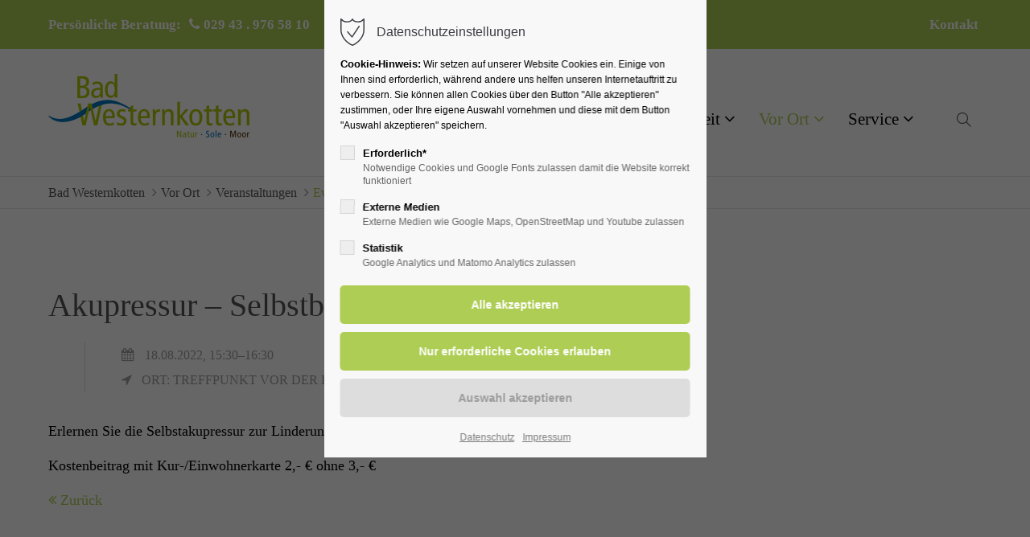

--- FILE ---
content_type: text/html; charset=UTF-8
request_url: https://badwesternkotten.de/vor-ort/veranstaltungen/eventsreader-timeline/akupressur-selbstbehandlung-bei-schmerzen-14.html
body_size: 114447
content:
<!DOCTYPE html>
<html lang="de">
<head>
<meta charset="UTF-8">
<meta name="robots" content="index,follow">
<meta name="description" content="Erlernen Sie die Selbstakupressur zur Linderung von Kopf-, Gelenk- und Muskelschmerzen
Kostenbeitrag mit Kur-/Einwohnerkarte 2,- € ohne 3,- €">
<meta name="keywords" content="">
<meta name="generator" content="Contao Open Source CMS">
<meta name="viewport" content="height=device-height, width=device-width, initial-scale=1.0, minimum-scale=1.0, target-densitydpi=device-dpi">
<title>Akupressur – Selbstbehandlung bei Schmerzen - Sole und Moor Heilbad in NRW</title>
<base href="https://badwesternkotten.de/">
<link rel="apple-touch-icon" sizes="180x180" href="files/cto_layout/img/favicon/apple-touch-icon.png">
<link rel="icon" type="image/png" sizes="32x32" href="files/cto_layout/img/favicon/favicon-32x32.png">
<link rel="icon" type="image/png" sizes="16x16" href="files/cto_layout/img/favicon/favicon-16x16.png">
<link rel="manifest" href="files/cto_layout/img/favicon/site.webmanifest">
<link rel="mask-icon" href="files/cto_layout/img/favicon/safari-pinned-tab.svg" color="#5bbad5">
<link rel="canonical" href="https://badwesternkotten.de/vor-ort/veranstaltungen/eventsreader-timeline/akupressur-selbstbehandlung-bei-schmerzen-14.html">
<link rel="stylesheet" href="assets/css/styles.css,grid.min.css,colorbox.min.css,swipe.min.css-e0f8d177.css"><link rel="preload" as="font" crossorigin="anonymous" href="files/cto_layout/fonts/fontawesome-webfont.woff2">
<link rel="stylesheet preload" as="style" type="text/css" media="screen" href="assets/css/swiper.min.css,animate.css,YTPlayer.css,isotope_styles.css,font-...-456fc5f6.css.minified.css">

<link id="layout_css" rel="stylesheet preload" as="style" title="layout_css" type="text/css" href="files/cto_layout/themedesigner/css/15_1694638790.css">
<link rel="stylesheet preload" as="style" type="text/css" href="files/cto_layout/css/customize.css"><link rel="stylesheet preload" as="style" type="text/css" media="print" href="files/cto_layout/css/print.css">
<script src="assets/js/jquery.min.js,colorbox.min.js,swipe.min.js-e66ec109.js"></script><script type="application/ld+json">{"@context":"https://schema.org","@type":"Event","mainEntityOfPage":{"@type":"WebPage","@id":"https://badwesternkotten.de/vor-ort/veranstaltungen/eventsreader-timeline/akupressur-selbstbehandlung-bei-schmerzen-14.html"},"name":"Akupressur \u2013 Selbstbehandlung bei Schmerzen","description":"Erlernen Sie die Selbstakupressur zur Linderung von Kopf-, Gelenk- und Muskelschmerzen\nKostenbeitrag mit Kur-/Einwohnerkarte 2,- \u20ac ohne 3,- \u20ac","startDate":"2022-08-18T15:30:00+02:00","endDate":"2022-08-18T16:30:00+02:00","author":{"@type":"Person","name":"Grit Paul"},"location":{"@type":"Place","name":"Treffpunkt vor der Kurhalle"}}</script>

<script>
// create ThemeDesigner class object if not done yet
if(typeof ThemeDesigner == undefined || typeof ThemeDesigner != 'object') {var ThemeDesigner = {};}
// add ThemeDesigner getFonts method to return webfonts information
ThemeDesigner.getFonts = function() 
{
	return 'Roboto+Condensed:400,300,700';
}

var token = localStorage.getItem('user_privacy_settings');
if( token == undefined )
{
	token = '';
}
if(token.indexOf(1) >= 0)
// Opt-in
if(token.indexOf(1) >= 0)
{
	jQuery('head').append('<link id="webfonts_optin" rel="stylesheet" href="https://fonts.googleapis.com/css?family=Roboto+Condensed:400,300,700">');
}

// listen to Eclipse.user_privacy Event
jQuery(document).on('Eclipse.user_privacy',function(event,params)
{
	if(params.level.indexOf(1) >= 0)
	{
		jQuery('head').append('<link id="webfonts_optin" rel="stylesheet" href="https://fonts.googleapis.com/css?family=Roboto+Condensed:400,300,700">');
	}
});
</script>
<script>jQuery.noConflict();</script>
</head>
<body class="mac chrome blink ch131 content_page" itemscope itemtype="http://schema.org/WebPage">
<div class="body_top"><div id="offcanvas-top" class="">
	<div class="offcanvas-top-inside">
		<!--
INSTRUCTIONS:
Create a hidden page with the following articles and fill that with your content.
Article alias: 
- offcanvas-col1
- offcanvas-col2
- offcanvas-col3
- offcanvas-col4
-->
<div class="autogrid_wrapper block">
<div class="autogrid one_fourth block"></div>
<div class="autogrid one_fourth block"></div>
<div class="autogrid one_fourth block"></div>
<div class="autogrid one_fourth block"></div>
</div>	</div>
</div></div><div class="body">
	<div id="contentwrapper">
		<div id="fix-wrapper">
		<div id="top-wrapper">
												<div id="top">
						<div class="inside">
							<div class="mod_top_phone meta-nav ">
	<span>Persönliche Beratung:</span><i class="fa fa-phone"></i>029 43 . 976 58 10</div><div class="mod_top_mail meta-nav ">
	<a href="mailto:&#105;&#x6E;&#102;&#x6F;&#64;&#x62;&#97;&#x64;&#119;&#x65;&#115;&#x74;&#101;&#x72;&#110;&#x6B;&#111;&#x74;&#116;&#x65;&#110;&#x2E;&#100;&#x65;"><i class="ti ti-email"></i>info@badwesternkotten.de</a></div><div class="top_divider edit-off"></div>
<!-- indexer::stop -->
<div class="mod_navigation top_metanavi block" itemscope itemtype="http://schema.org/SiteNavigationElement">

  
  <ul class="vlist level_1">
  
<li class="mlist first last forward"><a href="service/ihr-team-der-tourist-information.html" title="Kontakt" class="a-level_1 first last forward">Kontakt</a></li>
</ul>
</div>
<!-- indexer::continue -->
<div id="mod_login_top_opener_635" class="mod_login_top meta-nav"><i class="ti ti-lock"></i>Anmelden</div>

<div  class="mod_login login top-login block">
	<div id="overlay_close_635" class="overlay_close"></div>
	<form method="post">
				<h3>LOGIN</h3>
			    <div class="formbody">
	    				<input type="hidden" name="FORM_SUBMIT" value="tl_login_635">
			<input type="hidden" name="REQUEST_TOKEN" value="5ff59dc28f39131353.8TlANc2z7q0kdu5boN0JVuV_UsQBkDfEUNdtEbB-PkI.wWA0VpfmqtdRQ6ki0L5rGtBNObNM9F2vNZUDeuk8YTSwfgdbi_-j93dFhQ">
						<input type="hidden" name="_target_path" value="aHR0cHM6Ly9iYWR3ZXN0ZXJua290dGVuLmRlL3Zvci1vcnQvdmVyYW5zdGFsdHVuZ2VuL2V2ZW50c3JlYWRlci10aW1lbGluZS9ha3VwcmVzc3VyLXNlbGJzdGJlaGFuZGx1bmctYmVpLXNjaG1lcnplbi0xNC5odG1s">
			<input type="hidden" name="_always_use_target_path" value="0">
									<input type="text" name="username" class="text" value="" placeholder="Benutzername">
			<input type="password" name="password" class="text password" value="" placeholder="Passwort">
									<div class="submit_button">
			   <input type="submit" class="submit" value="Anmelden">
			</div>
			<div class="link_reset_pwd"><a href="#">Passwort vergessen?</a></div>
			<div class="close" id="overlay_close_button_635"><i class="ti ti-close"></i></div>
	    </div>
	</form>
<script>

jQuery(document).ready(function()
{
	// show from on error
	if( jQuery('.top-login .error').length > 0 )
	{
		jQuery(".top-login").addClass("show");
	}
	
	jQuery("#mod_login_top_opener_635").click(function(e)
	{
    	e.preventDefault();
    	jQuery(".top-login").addClass("show");
	});
	jQuery("#overlay_close_635").click(function(e){

    	jQuery(".top-login").removeClass("show");
	});
	jQuery("#overlay_close_button_635 i").click(function()
	{
    	jQuery(".top-login").removeClass("show");
	});
	jQuery(document).keyup(function(e) {
		if (e.keyCode === 27) jQuery(".top-login").removeClass("show");
	});
});

</script>
</div>
<div class="mod_langswitcher meta-nav ">
<div class="mod_langswitcher_inside">

<span>DE</span><img src="files/cto_layout/img/flags/de.svg"  width="20" height="15" alt="">


<ul>
<li><a href="demo-default.html"><span>EN</span><img src="files/cto_layout/img/flags/gb.svg"  width="20" height="15" alt=""></a></li>
<li><a href="demo-default.html"><span>DE</span><img src="files/cto_layout/img/flags/de.svg"  width="20" height="15" alt=""></a></li>
<li><a href="demo-default.html"><span>PL</span><img src="files/cto_layout/img/flags/pl.svg"  width="20" height="15" alt=""></a></li>
</ul>

</div>
</div><div class="mod_socials mod_html mt-xxs ">
	<a href="https://www.facebook.com/badwesternkotten" target="_blank"><i class="fa fa-facebook"></i></a>
<a href="https://www.instagram.com/badwesternkotten/?hl=de" target="_blank"><i class="fa fa-instagram"></i></a></div>							<hr class="clear">
						</div>
						<div class="offcanvas-trigger"><span class="line1"></span><span class="line2"></span></div>					</div>
																			<header id="header" class="header original" itemscope itemtype="http://schema.org/WPHeader">
						<div class="inside">
							<div class="sidebar_trigger" title="Toggle sidebar">
	<div class="burger rotate">
		<div class="burger_lines"></div>
	</div>
</div>

<script>
jQuery(document).ready(function() 
{
	if( localStorage.getItem('Eclipse.sidebar_closed') == 1 )
	{
		jQuery('body').addClass('sidebar_closed');
	}
	
	jQuery('.sidebar_trigger').click(function(e) 
	{
		e.preventDefault();
		e.stopImmediatePropagation();
		
		if( localStorage.getItem('Eclipse.sidebar_closed') == 1 )
		{
			localStorage.removeItem('Eclipse.sidebar_closed')
		}
		else
		{
			localStorage.setItem('Eclipse.sidebar_closed',1);
		}
		jQuery('body').toggleClass('sidebar_closed');
		// fire resize event
		setTimeout(function() 
		{
			jQuery(window).trigger('resize');
		}, 400);
	});
});
</script>
<div class="logo"><a href="./"></a></div><div class="mmenu_trigger" title="Open mobile navigation">
	<div class="label">Menu</div>
	<div class="burger transform">
		<div class="burger_lines"></div>
	</div>
</div>

<script>


jQuery(document).ready(function() 
{
	jQuery('.mmenu_trigger').click(function(e) 
	{
		var elem = jQuery('#header');
		if( jQuery('body').hasClass('fixed-header') )
		{
			elem = jQuery('#stickyheader');
		}
		var delta = elem.position('body').top + elem.height();
		jQuery('#mmenu').css(
		{
			'top':delta,
			'transform':'translateY(calc(-100% - '+delta+'px))',
			'height': 'calc(100% - '+delta+'px)'
		});
	});
});


</script>
<div class="mod_langswitcher meta-nav ">
<div class="mod_langswitcher_inside">

<span>DE</span><img src="files/cto_layout/img/flags/de.svg"  width="20" height="15" alt="">


<ul>
<li><a href="demo-default.html"><span>EN</span><img src="files/cto_layout/img/flags/gb.svg"  width="20" height="15" alt=""></a></li>
<li><a href="demo-default.html"><span>DE</span><img src="files/cto_layout/img/flags/de.svg"  width="20" height="15" alt=""></a></li>
<li><a href="demo-default.html"><span>PL</span><img src="files/cto_layout/img/flags/pl.svg"  width="20" height="15" alt=""></a></li>
</ul>

</div>
</div><div class="mod_socials mod_html ">
	<a href="https://www.facebook.com/badwesternkotten" target="_blank"><i class="fa fa-facebook"></i></a>
<a href="https://www.instagram.com/badwesternkotten/?hl=de" target="_blank"><i class="fa fa-instagram"></i></a></div><div class="mod_search"><div class="ce_search_label"><i class="ti ti-search"></i></div></div>

<!-- indexer::stop -->
<nav class="mod_navigation mainmenu block edit-off" itemscope itemtype="http://schema.org/SiteNavigationElement">

  
  <ul class="vlist level_1">
	    
		
		<li class="mlist forward submenu first level_1 page_2971 ">
		<a href="ihr-heilbad/welche-naturheilmittel-bieten-wir-an.html" title="Ihr Heilbad" class="mainmenu_link a-level_1 forward submenu first level_1 page_2971"><span>Ihr Heilbad</span></a>
		<ul class="vlist level_2">
	    
		
		<li class="mlist regular first level_2 page_2972 ">
		<a href="ihr-heilbad/welche-naturheilmittel-bieten-wir-an.html" title="Naturheilmittel" class="mainmenu_link a-level_2 regular first level_2 page_2972"><span>Welche Naturheilmittel bieten wir an?</span></a>
			</li>
		
	
	    
		
		<li class="mlist regular  level_2 page_2973 ">
		<a href="ihr-heilbad/bei-uns-im-kurort.html" title="Kurort" class="mainmenu_link a-level_2 regular  level_2 page_2973"><span>Bei uns im Kurort</span></a>
			</li>
		
	
	    
		
		<li class="mlist regular  level_2 page_2974 ">
		<a href="ihr-heilbad/sole-salz.html" title="Sole &amp; Salz" class="mainmenu_link a-level_2 regular  level_2 page_2974"><span>Sole & Salz</span></a>
			</li>
		
	
	    
		
		<li class="mlist regular  level_2 page_2975 ">
		<a href="ihr-heilbad/heilkraft-der-natur-moor.html" title="Moor" class="mainmenu_link a-level_2 regular  level_2 page_2975"><span>Heilkraft der Natur: Moor</span></a>
			</li>
		
	
	    
		
		<li class="mlist regular  level_2 page_2977 ">
		<a href="ihr-heilbad/saelzerkoenigin.html" title="Sälzerkönigin" class="mainmenu_link a-level_2 regular  level_2 page_2977"><span>Sälzerkönigin</span></a>
			</li>
		
	
	    
		
		<li class="mlist regular  level_2 page_2979 ">
		<a href="ihr-heilbad/urlaubsideen-pauschalangebote.html" title="Urlaubsideen &amp; Pauschalangebote" class="mainmenu_link a-level_2 regular  level_2 page_2979"><span>Urlaubsideen / Pauschalangebote</span></a>
			</li>
		
	
	    
		
		<li class="mlist regular  level_2 page_2980 ">
		<a href="ihr-heilbad/wellness-anwendungen-angebote.html" title="Wellness" class="mainmenu_link a-level_2 regular  level_2 page_2980"><span>Wellness: Anwendungen & Angebote</span></a>
			</li>
		
	
	    
		
		<li class="mlist regular  level_2 page_2981 ">
		<a href="ihr-heilbad/gruppenangebote.html" title="Gruppenangebote" class="mainmenu_link a-level_2 regular  level_2 page_2981"><span>Gruppenangebote</span></a>
			</li>
		
	
	    
		
		<li class="mlist regular last level_2 page_3109 ">
		<a href="ihr-heilbad/jubilaeum.html" title="Naturheilmittel" class="mainmenu_link a-level_2 regular last level_2 page_3109"><span>Jubiläum</span></a>
			</li>
		
	
</ul>
	</li>
		
	
	    
		
		<li class="mlist forward submenu level_1 page_2982 ">
		<a href="uebernachten/hotels.html" title="Übernachten" class="mainmenu_link a-level_1 forward submenu level_1 page_2982"><span>Übernachten</span></a>
		<ul class="vlist level_2">
	    
		
		<li class="mlist regular first level_2 page_2983 ">
		<a href="uebernachten/hotels.html" title="Hotels &amp; Kurhaus" class="mainmenu_link a-level_2 regular first level_2 page_2983"><span>Hotels</span></a>
			</li>
		
	
	    
		
		<li class="mlist regular  level_2 page_2984 ">
		<a href="uebernachten/pensionen.html" title="Pensionen" class="mainmenu_link a-level_2 regular  level_2 page_2984"><span>Pensionen</span></a>
			</li>
		
	
	    
		
		<li class="mlist regular  level_2 page_2985 ">
		<a href="uebernachten/ferienwohnungen.html" title="Ferienwohnungen" class="mainmenu_link a-level_2 regular  level_2 page_2985"><span>Ferienwohnungen</span></a>
			</li>
		
	
	    
		
		<li class="mlist regular  level_2 page_2986 ">
		<a href="uebernachten/gastgeberarrangements.html" title="Gastgeberarrangements" class="mainmenu_link a-level_2 regular  level_2 page_2986"><span>Gastgeberarrangements</span></a>
			</li>
		
	
	    
		
		<li class="mlist regular  level_2 page_2987 ">
		<a href="uebernachten/freie-unterkuenfte.html" title="Freie Unterkünfte" class="mainmenu_link a-level_2 regular  level_2 page_2987"><span>freie Unterkünfte</span></a>
			</li>
		
	
	    
		
		<li class="mlist regular  level_2 page_2988 ">
		<a href="uebernachten/wohnmobilplatz.html" title="Wohnmobilplatz" class="mainmenu_link a-level_2 regular  level_2 page_2988"><span>Wohnmobilplatz</span></a>
			</li>
		
	
	    
		
		<li class="mlist regular last level_2 page_3029 ">
		<a href="service/gut-zu-wissen.html" title="Gut zu wissen" class="mainmenu_link a-level_2 regular last level_2 page_3029"><span>Gut zu wissen</span></a>
			</li>
		
	
</ul>
	</li>
		
	
	    
		
		<li class="mlist forward submenu level_1 page_2992 ">
		<a href="fuer-ihre-gesundheit/kliniken.html" title="Für Ihre Gesundheit" class="mainmenu_link a-level_1 forward submenu level_1 page_2992"><span>Für Ihre Gesundheit</span></a>
		<ul class="vlist level_2">
	    
		
		<li class="mlist regular first level_2 page_2993 ">
		<a href="fuer-ihre-gesundheit/kliniken.html" title="Kliniken" class="mainmenu_link a-level_2 regular first level_2 page_2993"><span>Kliniken</span></a>
			</li>
		
	
	    
		
		<li class="mlist regular  level_2 page_2994 ">
		<a href="fuer-ihre-gesundheit/therapie-wellness-einrichtungen.html" title="Therapie &amp; Wellness" class="mainmenu_link a-level_2 regular  level_2 page_2994"><span>Therapie-Einrichtungen</span></a>
			</li>
		
	
	    
		
		<li class="mlist regular  level_2 page_3107 ">
		<a href="fuer-ihre-gesundheit/wellness-einrichtungen.html" title="Therapie &amp; Wellness" class="mainmenu_link a-level_2 regular  level_2 page_3107"><span>Wellness I Kosmetik I Fußpflege</span></a>
			</li>
		
	
	    
		
		<li class="mlist regular  level_2 page_2995 ">
		<a href="fuer-ihre-gesundheit/aerzte-apotheken.html" title="Ärzte &amp; Apotheken" class="mainmenu_link a-level_2 regular  level_2 page_2995"><span>Badeärzte & Apotheken</span></a>
			</li>
		
	
	    
		
		<li class="mlist redirect  level_2 page_2996 ">
		<a href="https://www.hellweg-sole-thermen.de" title="Schwimmen &amp; Saunieren in den Hellweg-Sole-Thermen" class="mainmenu_link a-level_2 redirect  level_2 page_2996" target="_blank"><span>Schwimmen & Saunieren in den Hellweg-Sole-Thermen</span></a>
			</li>
		
	
	    
		
		<li class="mlist regular  level_2 page_2997 ">
		<a href="fuer-ihre-gesundheit/salzluft-inhalieren-an-imposanten-gradierwerken.html" title="Salzluft inhalieren" class="mainmenu_link a-level_2 regular  level_2 page_2997"><span>Salzluft inhalieren an imposanten Gradierwerken</span></a>
			</li>
		
	
	    
		
		<li class="mlist regular  level_2 page_2998 ">
		<a href="fuer-ihre-gesundheit/kurpark-kneippen-moortreten.html" title="Kneippen &amp; Moortreten" class="mainmenu_link a-level_2 regular  level_2 page_2998"><span>Kurpark: Kneippen & Moortreten</span></a>
			</li>
		
	
	    
		
		<li class="mlist regular  level_2 page_2999 ">
		<a href="fuer-ihre-gesundheit/gesundheits-therapieangebote.html" title="Gesundheit &amp; Therapie" class="mainmenu_link a-level_2 regular  level_2 page_2999"><span>Gesundheits- & Therapieangebote</span></a>
			</li>
		
	
	    
		
		<li class="mlist regular  level_2 page_3000 ">
		<a href="fuer-ihre-gesundheit/entspannungs-kosmetikangebote.html" title="Entspannung &amp; Kosmetik" class="mainmenu_link a-level_2 regular  level_2 page_3000"><span>Entspannungs- & Kosmetikangebote</span></a>
			</li>
		
	
	    
		
		<li class="mlist regular last level_2 page_3001 ">
		<a href="fuer-ihre-gesundheit/angebote-fuer-ihren-gesundheitsurlaub.html" title="Gesundheitsurlaub" class="mainmenu_link a-level_2 regular last level_2 page_3001"><span>Angebote für Ihren Gesundheitsurlaub</span></a>
			</li>
		
	
</ul>
	</li>
		
	
	    
		
		<li class="mlist forward submenu trail level_1 page_3002 ">
		<a href="vor-ort/kurpark-kurhalle.html" title="Vor Ort" class="mainmenu_link a-level_1 forward submenu trail level_1 page_3002"><span>Vor Ort</span></a>
		<ul class="vlist level_2">
	    
		
		<li class="mlist regular trail first level_2 page_3013 ">
		<a href="vor-ort/veranstaltungen.html" title="Veranstaltungen" class="mainmenu_link a-level_2 regular trail first level_2 page_3013"><span>Veranstaltungen</span></a>
			</li>
		
	
	    
		
		<li class="mlist redirect  level_2 page_3003 ">
		<a href="https://www.hellweg-sole-thermen.de/" title="Hellweg-Sole-Thermen" class="mainmenu_link a-level_2 redirect  level_2 page_3003" target="_blank"><span>Hellweg-Sole-Thermen</span></a>
			</li>
		
	
	    
		
		<li class="mlist regular  level_2 page_3004 ">
		<a href="vor-ort/kurpark-kurhalle.html" title="Kurpark mit Kurhalle" class="mainmenu_link a-level_2 regular  level_2 page_3004"><span>Kurpark & Kurhalle</span></a>
			</li>
		
	
	    
		
		<li class="mlist regular  level_2 page_3005 ">
		<a href="vor-ort/gradierwerke-solequellen.html" title="Gradierwerke &amp; Solequellen" class="mainmenu_link a-level_2 regular  level_2 page_3005"><span>Gradierwerke & Solequellen</span></a>
			</li>
		
	
	    
		
		<li class="mlist regular  level_2 page_3008 ">
		<a href="vor-ort/sehenswuerdigkeiten.html" title="Sehenswürdigkeiten" class="mainmenu_link a-level_2 regular  level_2 page_3008"><span>Sehenswürdigkeiten</span></a>
			</li>
		
	
	    
		
		<li class="mlist forward  level_2 page_3017 ">
		<a href="fuer-ihre-gesundheit/salzluft-inhalieren-an-imposanten-gradierwerken.html" title="Salzluft inhalieren" class="mainmenu_link a-level_2 forward  level_2 page_3017"><span>Salzluft inhalieren</span></a>
			</li>
		
	
	    
		
		<li class="mlist forward  level_2 page_3006 ">
		<a href="fuer-ihre-gesundheit/kurpark-kneippen-moortreten.html" title="Kneippanlage mit Solewasser &amp; Barfußpfad mit Moortretbereich" class="mainmenu_link a-level_2 forward  level_2 page_3006"><span>Kneippanlage mit Solewasser & Barfußpfad mit Moortretbereich</span></a>
			</li>
		
	
	    
		
		<li class="mlist regular  level_2 page_3007 ">
		<a href="vor-ort/moorabbaugebiet-muckenbruch.html" title="Moorabbaugebiet Muckenbruch" class="mainmenu_link a-level_2 regular  level_2 page_3007"><span>Moorabbaugebiet Muckenbruch</span></a>
			</li>
		
	
	    
		
		<li class="mlist regular  level_2 page_3009 ">
		<a href="vor-ort/ortsrundgaenge.html" title="Ortsrundgänge" class="mainmenu_link a-level_2 regular  level_2 page_3009"><span>Ortsrundgänge</span></a>
			</li>
		
	
	    
		
		<li class="mlist regular  level_2 page_3010 ">
		<a href="vor-ort/gastronomie.html" title="Gastronomie" class="mainmenu_link a-level_2 regular  level_2 page_3010"><span>Gastronomie</span></a>
			</li>
		
	
	    
		
		<li class="mlist regular  level_2 page_3011 ">
		<a href="vor-ort/einkaufen.html" title="Einkaufen" class="mainmenu_link a-level_2 regular  level_2 page_3011"><span>Einkaufen</span></a>
			</li>
		
	
	    
		
		<li class="mlist regular  level_2 page_3012 ">
		<a href="vor-ort/dienstleistungen.html" title="Dienstleistungen" class="mainmenu_link a-level_2 regular  level_2 page_3012"><span>Dienstleistungen</span></a>
			</li>
		
	
	    
		
		<li class="mlist regular  level_2 page_3018 ">
		<a href="vor-ort/radfahren.html" title="Radfahren" class="mainmenu_link a-level_2 regular  level_2 page_3018"><span>Radfahren</span></a>
			</li>
		
	
	    
		
		<li class="mlist regular  level_2 page_3019 ">
		<a href="vor-ort/ausfluege-ueber-land.html" title="Ausflüge „über Land“" class="mainmenu_link a-level_2 regular  level_2 page_3019"><span>Ausflüge „über Land“</span></a>
			</li>
		
	
	    
		
		<li class="mlist regular  level_2 page_3020 ">
		<a href="vor-ort/ortsplan.html" title="Ortsplan" class="mainmenu_link a-level_2 regular  level_2 page_3020"><span>Ortsplan</span></a>
			</li>
		
	
	    
		
		<li class="mlist regular last level_2 page_3014 ">
		<a href="vor-ort/news-tipps.html" title="News &amp; Tipps" class="mainmenu_link a-level_2 regular last level_2 page_3014"><span>News & Tipps</span></a>
			</li>
		
	
</ul>
	</li>
		
	
	    
		
		<li class="mlist forward submenu last level_1 page_3021 ">
		<a href="service/ihr-team-der-tourist-information.html" title="Service" class="mainmenu_link a-level_1 forward submenu last level_1 page_3021"><span>Service</span></a>
		<ul class="vlist level_2">
	    
		
		<li class="mlist regular first level_2 page_3022 ">
		<a href="service/ihr-team-der-tourist-information.html" title="Tourist-Information" class="mainmenu_link a-level_2 regular first level_2 page_3022"><span>Ihr Team der Tourist-Information</span></a>
			</li>
		
	
	    
		
		<li class="mlist regular  level_2 page_3096 ">
		<a href="stellenangebote.html" title="Stellenangebote" class="mainmenu_link a-level_2 regular  level_2 page_3096"><span>Stellenangebote</span></a>
			</li>
		
	
	    
		
		<li class="mlist regular  level_2 page_3023 ">
		<a href="service/kontakt.html" title="Kontakt" class="mainmenu_link a-level_2 regular  level_2 page_3023"><span>Kontakt</span></a>
			</li>
		
	
	    
		
		<li class="mlist regular  level_2 page_3025 ">
		<a href="service/ortsprospekt-bestellen.html" title="Ortsprospekt bestellen" class="mainmenu_link a-level_2 regular  level_2 page_3025"><span>Ortsprospekt bestellen</span></a>
			</li>
		
	
	    
		
		<li class="mlist regular submenu level_2 page_3106 ">
		<a href="service/kurhalle-mieten.html" title="Mietservice &#40;Kurhalle &amp; mehr&#41;" class="mainmenu_link a-level_2 regular submenu level_2 page_3106"><span>Mietservice &#40;Kurhalle & mehr&#41;</span></a>
		<ul class="vlist level_3">
	    
		
		<li class="mlist regular first level_3 page_3112 ">
		<a href="service/kurhalle-mieten/kurhalle-mieten.html" title="Kurhalle mieten" class="mainmenu_link a-level_3 regular first level_3 page_3112"><span>Kurhalle mieten</span></a>
			</li>
		
	
	    
		
		<li class="mlist regular last level_3 page_3113 ">
		<a href="service/kurhalle-mieten/bierzeltgarnituren-stehtische-mieten.html" title="Bierzeltgarnituren &amp; Stehtische mieten" class="mainmenu_link a-level_3 regular last level_3 page_3113"><span>Bierzeltgarnituren & Stehtische mieten</span></a>
			</li>
		
	
</ul>
	</li>
		
	
	    
		
		<li class="mlist regular  level_2 page_3026 ">
		<a href="service/lage-anreise.html" title="Lage &amp; Anreise" class="mainmenu_link a-level_2 regular  level_2 page_3026"><span>Lage & Anreise</span></a>
			</li>
		
	
	    
		
		<li class="mlist regular  level_2 page_3118 ">
		<a href="service/parken.html" title="Parken" class="mainmenu_link a-level_2 regular  level_2 page_3118"><span>Parken</span></a>
			</li>
		
	
	    
		
		<li class="mlist regular  level_2 page_3027 ">
		<a href="service/klima-pollenflugvorhersage.html" title="Klima &amp; Pollenflugvorhersage" class="mainmenu_link a-level_2 regular  level_2 page_3027"><span>Klima & Pollenflugvorhersage</span></a>
			</li>
		
	
	    
		
		<li class="mlist regular  level_2 page_3028 ">
		<a href="service/newsletter-bestellen.html" title="Newsletter bestellen" class="mainmenu_link a-level_2 regular  level_2 page_3028"><span>Newsletter bestellen</span></a>
			</li>
		
	
	    
		
		<li class="mlist regular submenu level_2 page_3030 ">
		<a href="service/kurbeitrag.html" title="Kurbeitrag" class="mainmenu_link a-level_2 regular submenu level_2 page_3030"><span>Kurbeitrag</span></a>
		<ul class="vlist level_3">
	    
		
		<li class="mlist regular first last level_3 page_3104 ">
		<a href="service/kurbeitrag/kurkarten-pluspunkte.html" title="Kurkarten-Pluspunkte" class="mainmenu_link a-level_3 regular first last level_3 page_3104"><span>Kurkarten-Pluspunkte</span></a>
			</li>
		
	
</ul>
	</li>
		
	
	    
		
		<li class="mlist regular  level_2 page_3031 ">
		<a href="service/ihr-weg-zur-kur.html" title="Ihr Weg zur Kur" class="mainmenu_link a-level_2 regular  level_2 page_3031"><span>Ihr Weg zur Kur</span></a>
			</li>
		
	
	    
		
		<li class="mlist regular  level_2 page_3032 ">
		<a href="service/die-ambulante-badekur.html" title="Die ambulante Badekur" class="mainmenu_link a-level_2 regular  level_2 page_3032"><span>Die ambulante Badekur</span></a>
			</li>
		
	
	    
		
		<li class="mlist regular  level_2 page_3033 ">
		<a href="service/ladesaeule-fuer-elektroautos.html" title="Ladesäule für Elektroautos" class="mainmenu_link a-level_2 regular  level_2 page_3033"><span>Ladesäule für Elektroautos</span></a>
			</li>
		
	
	    
		
		<li class="mlist regular  level_2 page_3034 ">
		<a href="service/souvenirs-andenken-geschenke.html" title="Souvenirs, Andenken, Geschenke" class="mainmenu_link a-level_2 regular  level_2 page_3034"><span>Souvenirs, Andenken, Geschenke</span></a>
			</li>
		
	
	    
		
		<li class="mlist regular last level_2 page_3035 ">
		<a href="service/fahrrad-e-mobil-verleih.html" title="Fahrrad &amp; E-Mobil-Verleih" class="mainmenu_link a-level_2 regular last level_2 page_3035"><span>Fahrrad & E-Mobil-Verleih</span></a>
			</li>
		
	
</ul>
	</li>
		
	
</ul>

</nav>
<!-- indexer::continue -->
<div class="smartmenu">
	<div class="smartmenu-trigger"><span class="line"></span></div>
</div>						<div class="clear"></div>
						</div>
					</header>
					<div class="clear"></div>
									</div>
		</div>
					<div id="slider" class="empty">
							</div>
											<div id="breadcrumb">
<!-- indexer::stop -->
<div class="mod_breadcrumb block">

        
  <div class="mod_breadcrumb_inside">
<div class="pagetitle">Eventsreader &#40;Timeline&#41;</div>
  <ul itemprop="breadcrumb" itemscope itemtype="http://schema.org/BreadcrumbList">
                  <li class="first" itemscope itemtype="http://schema.org/ListItem" itemprop="itemListElement"><a href="natur-sole-moor.html" title="Sole und Moor Heilbad in NRW" itemprop="item"><span itemprop="name">Bad Westernkotten</span></a><meta itemprop="position" content="1"></li>
                          <li itemscope itemtype="http://schema.org/ListItem" itemprop="itemListElement"><a href="vor-ort/kurpark-kurhalle.html" title="Vor Ort" itemprop="item"><span itemprop="name">Vor Ort</span></a><meta itemprop="position" content="2"></li>
                          <li itemscope itemtype="http://schema.org/ListItem" itemprop="itemListElement"><a href="vor-ort/veranstaltungen.html" title="Veranstaltungen" itemprop="item"><span itemprop="name">Veranstaltungen</span></a><meta itemprop="position" content="3"></li>
                          <li class="active last">Eventsreader &#40;Timeline&#41;</li>
              </ul>
</div>

</div>
<!-- indexer::continue -->
</div>
										<div id="wrapper">
				<div id="container">
											<section id="main" itemscope itemtype="http://schema.org/WebPageElement" itemprop="mainContentOfPage">
							<div class="inside">
								


<div class="mod_article article_15009 block fullwidth-boxed article-pt article-pb" id="article-15009" >

<div class="container">
  
      
<div class="mod_eventreader block">

        
  
  
<div class="event layout_full block bygone" itemscope itemtype="http://schema.org/Event">

  <h1 class="title">Akupressur – Selbstbehandlung bei Schmerzen</h1>
  <div class="info">
  	<time datetime="2022-08-18T15:30:00+02:00" itemprop="startDate">18.08.2022, 15:30–16:30</time>
  	    	<p class="location">Ort: Treffpunkt vor der Kurhalle</p>
	  </div>
  <div class="clear"></div>
  
      <div class="ce_text block" itemprop="description">
      <p>Erlernen Sie die Selbstakupressur zur Linderung von Kopf-, Gelenk- und Muskelschmerzen</p>
<p>Kostenbeitrag mit Kur-/Einwohnerkarte 2,- € ohne 3,- €</p>    </div>
  
  
</div>
      <!-- indexer::stop -->
    <p class="back"><a href="javascript:history.go(-1)" title="Zurück">Zurück</a></p>
    <!-- indexer::continue -->
  
  

</div>
  
  
</div>
</div>






<div class="mod_article article_15015 block fullwidth-boxed article-pt-xs article-pb-xs color-white bg-accent" id="article-15015" >

<div class="container">
  
      
<div class="autogrid_row">

<div class="column col_4" >
	
<div class="ce_text txt-color-white block">

        
  
      <h4><strong>Tourist-Information</strong></h4>
<p>Nordstraße 2b<br>59597 Bad Westernkotten</p>  
  
  

</div>
<div class="ce_iconbox block version3 xsmall">
	<div class="ce_iconbox_outside" style="">
		<div class="ce_iconbox_inside">
			<div class="ce_iconbox_icon">
																<i class="fa fa-phone" style="color:rgba(255,255,255,1)"></i>
											</div>
						<div class="ce_iconbox_cwrapper" style="color:rgba(255,255,255,1)">
												<div class="content"><p><strong>0 29 43 . 976 58 10</strong></p></div>
												</div>
					</div>
	</div>
</div>
<div class="ce_iconbox block version3 xsmall">
	<div class="ce_iconbox_outside" style="">
		<div class="ce_iconbox_inside">
			<div class="ce_iconbox_icon">
																<i class="fa-envelope-o fa"></i>
											</div>
						<div class="ce_iconbox_cwrapper">
												<div class="content"><p><strong><a title="E-Mail Adresse" href="mailto:info@badwesternkotten.de" target="_blank" rel="noopener">info@badwesternkotten.de</a></strong></p></div>
												</div>
					</div>
	</div>
</div>
<div class="mod_socials mod_html mt-xxs ">
	<a href="https://www.facebook.com/badwesternkotten" target="_blank"><i class="fa fa-facebook"></i></a>
<a href="https://www.instagram.com/badwesternkotten/?hl=de" target="_blank"><i class="fa fa-instagram"></i></a></div>
	</div>

<div class="column col_4" >
	
<div class="ce_text block">

        
  
      <h4><strong>Wissenswertes</strong></h4>
<ul>
<li><strong><a title="Ihr Weg zur Kur" href="service/ihr-weg-zur-kur.html" target="_blank" rel="noopener">Ihr Weg zur Kur</a></strong></li>
<li><strong><a title="Kurpark &amp; Kurhalle" href="vor-ort/kurpark-kurhalle.html" target="_blank" rel="noopener">Kurpark &amp; Kurhalle</a></strong></li>
<li><a title="Newsletter bestellen" href="service/newsletter-bestellen.html" target="_blank" rel="noopener"><strong>Newsletter bestellen</strong></a></li>
<li><a title="Ortsprospekt bestellen" href="service/ortsprospekt-bestellen.html" target="_blank" rel="noopener"><strong>Ortsprospekt bestellen</strong></a></li>
<li><strong><a title="Kurbeitrag &amp; Sälzer-Pass" href="service/kurbeitrag.html" target="_blank" rel="noopener">Kurbeitrag &amp; Kurkarten-Pluspunkte</a></strong></li>
<li><strong><a title="Lageplan" href="service/lage-anreise.html" target="_blank" rel="noopener">Lageplan und Anreise</a></strong></li>
</ul>  
  
  

</div>

	</div>

<div class="column col_4" >
	
<div class="ce_image block">

        
  
  
<figure class="image_container">
  
  

<img src="files/cto_layout/bad_westernkotten/logos/LogoBadWesternkottenweiss_klein.png" width="1024" height="337" alt="">


  
  </figure>



</div>

<div class="ce_text mt-0 block">

        
  
  
      
<figure class="image_container float_left" style="margin-top:15px;margin-left:50px;">
  
  

<img src="assets/images/7/wassertraegerin-806429f3.png" width="85" height="85" alt="">


  
  </figure>

  
      <p>&nbsp;</p>
<p><a title="Kontakt" href="service/ihr-team-der-tourist-information.html" target="_blank" rel="noopener"><strong>Kontakt &amp; Beratung</strong></a></p>
<p>&nbsp;</p>  

</div>

	</div>

</div>
  
  
</div>
</div>






<div class="mod_article article_15016 block fullwidth-boxed article-pt-xxs article-pb-xxs" id="article-15016" >

<div class="container">
  
      
<div class="autogrid_row gutter_l same_height">

<div class="column col_3 col_6_t col_6_m">
	
	<div class="ce_teambox block hover_image" >	
	
		
		
	<div class="team-content">
		
		
<figure class="image_container">
  
  
  <picture>
          <source srcset="files/cto_layout/bad_westernkotten/logos/thermen.jpg" media="(max-width: 767px)" width="400" height="400">
    
<img src="files/cto_layout/bad_westernkotten/logos/thermen.jpg" width="400" height="400" alt="">

  </picture>

  
  </figure>

		
		<div class="team-content-hover">
			<div class="team-content-valign">
								<h5 class="name">Link zu:</h5>
								
								
								<div class="description"><p><strong><a title="https://www.hellweg-sole-thermen.de" href="https://www.hellweg-sole-thermen.de/" target="_blank" rel="noopener">hellweg-sole-thermen.de</a></strong></p></div>
								
									
								
				 
					<div class="socials gray">
											<a href="" target="_blank"><i class=""></i></a>
										</div>
							</div>
		</div>
	</div>
	
		
</div>
	</div>
<div class="column col_3 col_6_t col_6_m">
	
	<div class="ce_teambox block hover_image" >	
	
		
		
	<div class="team-content">
		
		
<figure class="image_container">
  
  
  <picture>
          <source srcset="files/cto_layout/bad_westernkotten/logos/heilbaedernrw.jpg" media="(max-width: 767px)" width="400" height="400">
    
<img src="files/cto_layout/bad_westernkotten/logos/heilbaedernrw.jpg" width="400" height="400" alt="">

  </picture>

  
  </figure>

		
		<div class="team-content-hover">
			<div class="team-content-valign">
								<h5 class="name">Link zu:</h5>
								
								
								<div class="description"><p><strong><a title="http://www.nrw-heilbaeder.de/" href="http://www.nrw-heilbaeder.de/" target="_blank" rel="noopener">nrw-heilbaeder.de</a></strong></p></div>
								
									
								
				 
					<div class="socials gray">
											<a href="" target="_blank"><i class=""></i></a>
										</div>
							</div>
		</div>
	</div>
	
		
</div>
	</div>
<div class="column col_3 col_6_t col_6_m">
	
	<div class="ce_teambox block hover_image" >	
	
		
		
	<div class="team-content">
		
		
<figure class="image_container">
  
  
  <picture>
          <source srcset="files/cto_layout/bad_westernkotten/logos/tourismus.jpg" media="(max-width: 767px)" width="400" height="400">
    
<img src="files/cto_layout/bad_westernkotten/logos/tourismus.jpg" width="400" height="400" alt="">

  </picture>

  
  </figure>

		
		<div class="team-content-hover">
			<div class="team-content-valign">
								<h5 class="name">Link zu:</h5>
								
								
								<div class="description"><p><strong><a title="https://www.nrw-tourismus.de" href="https://www.nrw-tourismus.de/" target="_blank" rel="noopener">nrw-tourismus.de</a></strong></p></div>
								
									
								
				 
					<div class="socials gray">
											<a href="" target="_blank"><i class=""></i></a>
										</div>
							</div>
		</div>
	</div>
	
		
</div>
	</div>
<div class="column col_3 col_6_t col_6_m">
	
	<div class="ce_teambox block hover_image" >	
	
		
		
	<div class="team-content">
		
		
<figure class="image_container">
  
  
  <picture>
          <source srcset="files/cto_layout/bad_westernkotten/logos/sauerland.jpg" media="(max-width: 767px)" width="400" height="400">
    
<img src="files/cto_layout/bad_westernkotten/logos/sauerland.jpg" width="400" height="400" alt="">

  </picture>

  
  </figure>

		
		<div class="team-content-hover">
			<div class="team-content-valign">
								<h5 class="name">Link zu:</h5>
								
								
								<div class="description"><p><strong><a title="https://www.sauerland.com" href="https://www.sauerland.com/" target="_blank" rel="noopener">sauerland.com</a></strong></p></div>
								
									
								
				 
					<div class="socials gray">
											<a href="" target="_blank"><i class=""></i></a>
										</div>
							</div>
		</div>
	</div>
	
		
</div>
	</div>
</div>
  
  
</div>
</div>



							</div>
						</section>
																																									</div>
			</div>
																		<div id="bottom">
					<div class="inside">
						<div class="">
	<div class="left">© Copyright 2025 • Heilbad Westernkotten GmbH</div>
<div class="right"><a href="impressum-2.html">Impressum</a><a href="datenschutz-2.html">Datenschutz</a></div></div>					</div>
				</div>
						</div>
</div>
<div class="body_bottom">

<div id="privacy_optin_611" class="mod_privacy_optin">
	<div class="privacy_overlay"></div>
	<div class="privacy_popup">
		<div class="privacy_content">
			<div class="privacy_settings">
				<!-- info text after ajax -->
				<div id="ajax_info_611" class="ajax_info">Einstellungen gespeichert</div>
									<h6>Datenschutzeinstellungen</h6>
								<div class="privacy_text"><p><strong>Cookie-Hinweis:</strong> Wir setzen auf unserer Website Cookies ein. Einige von Ihnen sind erforderlich, während andere uns helfen unseren Internetauftritt zu verbessern. Sie können allen Cookies über den Button &#34;Alle akzeptieren&#34; zustimmen, oder Ihre eigene Auswahl vornehmen und diese mit dem Button &#34;Auswahl akzeptieren&#34; speichern.</p></div>
				<form id="user_privacy_settings_611" name="user_privacy_settings" method="post">
					<input type="hidden" name="FORM_SUBMIT" value="user_privacy_settings">
					<input type="hidden" name="REQUEST_TOKEN" value="5ff59dc28f39131353.8TlANc2z7q0kdu5boN0JVuV_UsQBkDfEUNdtEbB-PkI.wWA0VpfmqtdRQ6ki0L5rGtBNObNM9F2vNZUDeuk8YTSwfgdbi_-j93dFhQ">
										<div class="privacy_item">
						<label class="privacy_label"><strong>Erforderlich*</strong>
							<input type="checkbox" required class="checkbox mandatory" name="privacy" id="cookiebar_privacy_1" value="1">
							<span class="privacy_checkmark"></span>
							<span class="privacy_option_info">Notwendige Cookies und Google Fonts zulassen damit die Website korrekt funktioniert</span>
						</label>
					</div>
															<div class="privacy_item">
						<label class="privacy_label"><strong>Externe Medien</strong>
							<input type="checkbox" class="checkbox" name="privacy" id="cookiebar_privacy_2" value="2">
							<span class="privacy_checkmark"></span>
							<span class="privacy_option_info">Externe Medien wie Google Maps, OpenStreetMap und Youtube zulassen</span>
						</label>
						
					</div>
															<div class="privacy_item">
						<label class="privacy_label"><strong>Statistik</strong>
							<input type="checkbox" class="checkbox" name="privacy" id="cookiebar_privacy_3" value="3">
							<span class="privacy_checkmark"></span>
							<span class="privacy_option_info">Google Analytics und Matomo Analytics zulassen</span>
						</label>
					</div>
										<div class="privacy_buttons">
						<input type="submit" name="save_all_settings" class="submit all" value="Alle akzeptieren">
						<input type="submit" name="save_tech_settings" class="submit tech" value="Nur erforderliche Cookies erlauben">
						<input type="submit" name="save_settings" class="submit readonly" disabled value="Auswahl akzeptieren">
					</div>
				</form>
				<div class="privacy_links">
					<a href="datenschutz-2.html" title="Datenschutz" class="hide_optin">Datenschutz</a>					<a href="impressum-2.html" title="Impressum" class="hide_optin">Impressum</a>									</div>
			</div>
					</div>
	</div>
</div>

<script>
jQuery(document).ready(function()
{
	// remove token
	if(window.location.search.indexOf('clear_privacy_settings') >= 0)
	{
		PrivacyManager.optout(document.location.origin+document.location.pathname);
	}
	//--
	
	var privacy = localStorage.getItem('user_privacy_settings');
	var expires = Number( localStorage.getItem('user_privacy_settings_expires') );
	// check lease time
	var now = new Date().setDate(new Date().getDate());
	if( now >= expires )
	{
		expires = 0;
	}

	if(privacy == undefined || privacy == '' || expires <= 0 )
	{
		jQuery('#privacy_optin_611').addClass('open');
		// set privacy level to 0
		privacy = '0';
	}

	// set a body class
	jQuery('body').addClass('privacy_setting_'+privacy.toString().split(',').join('-'));

	// hide the info
	jQuery('#ajax_info_611').hide();

	var form = jQuery('#user_privacy_settings_611');
	var isValid = false;

	// remove readonly from submit when user changes its selection
	form.find('input[type="checkbox"]').change(function(e)
	{
		isValid = false;
		// required field changed
		if( form.find('input[required].mandatory').is(':checked') === true )
		{
			isValid = true;
		}

		form.find('input[name="save_settings"]').addClass('readonly');
		form.find('input[name="save_settings"]').prop('disabled', true);
		
		if( isValid === true )
		{
			form.find('input[name="save_settings"]').removeClass('readonly');
			form.find('input[name="save_settings"]').prop('disabled', false);
		}
	});

	// allow all
	form.find('input[name="save_all_settings"]').click(function(e) 
	{
		e.preventDefault();
		// check all checkboxes for user feedback
		form.find('input[type="checkbox"]').prop('checked',true);
		// all good
		isValid = true;
		// fire save
		form.find('input[name="save_settings"]').trigger('click');
	});

	// tech only all
	form.find('input[name="save_tech_settings"]').click(function(e) 
	{
		e.preventDefault();
		// check required checkbox for user feedback
		form.find('#cookiebar_privacy_1').prop('checked',true);
		// all good
		isValid = true;
		// fire save
		form.find('input[name="save_settings"]').trigger('click');
	});

		
	form.find('input[name="save_settings"]').click(function(e)
	{
		e.preventDefault();

		// check if a required field is still not set
		if( isValid === false )
		{
			return false;
		}

		// show ajax info
		jQuery('#ajax_info_611').fadeIn(50);
		
		// get the user selection
		var privacy = PrivacyManager.getUserSelectionFromFormData( form.serializeArray() ).join(',');
		
		// set local storage
		localStorage.setItem('user_privacy_settings',privacy);
		// set lease time
		var expires = new Date().setDate(new Date().getDate() + 30);
		localStorage.setItem('user_privacy_settings_expires',expires);
		// set a body class
		jQuery('body').addClass('privacy_setting_'+privacy.toString().split(',').join('-'));
		// remove negative body class
		jQuery('body').removeClass('privacy_setting_0');
		setTimeout(function()
		{
			// fire JS event
			jQuery(document).trigger('Privacy.changed',{'level':privacy});

			// fire form as usal to catch it via php
			//form.submit();
		}, 500);

	});

	// help info
	jQuery('#privacy_optin_611 .privacy_help_link').click(function()
	{
		jQuery('#privacy_optin_611 .privacy_popup').toggleClass('view_help');
	});

	// help - scrollToTop
	jQuery('#privacy_optin_611 .privacy_help_link').click(function()
	{
		jQuery("html, body").animate({ scrollTop: 0 });
		return false;
	});

});

// listen to Privacy event
jQuery(document).on('Privacy.changed',function(event,params)
{
	if( PrivacyManager.hasAccess(params.level) )
	{
		jQuery('#privacy_optin_611').removeClass('open');
		// send ajax for log file
		jQuery.ajax(
		{
			url:location.href,
			data:{'user_privacy_settings':params.level,'tstamp':Math.round(new Date().getTime()/1000)}
		});
	}
});

// Opt-out listener
jQuery(document).ready(function()
{
	jQuery('.privacy_optout_click, .privacy_optout_link').click(function()
	{
		PrivacyManager.optout();
	});
});

</script>
<div class="mod_search">
		<div class="search-overlay"></div>
	<div class="inside">
   	<div id="search_160" class="container">
         <form action="suchen.html" method="get">
   		   <div class="formbody">
               <label for="ctrl_keywords_160" class="invisible">Suchbegriffe</label>
               <input type="search" name="keywords" id="ctrl_keywords_160" class="text" value="" placeholder="Suchbegriff">
               <span class="line"></span>
   		   </div>
   		   <div class="close-window"><i class="ti ti-close"></i></div>  
         </form>
         <p>Drücken Sie die Eingabetaste um zu suchen</p>
      </div>
	</div>
</div>

<script>


/**
 * Set focus to search input
 */
jQuery(document).ready(function() 
{
	jQuery('.ce_search_label').click(function()
	{
		// wait for element to be in sight app. 800ms tweening delay
		setTimeout(function()
		{
			jQuery('#search_160 input[name="keywords"]').focus();
		
		}, 800);
		
		/* add class on click */
		jQuery(".body_bottom .mod_search").addClass("show-search");
		
		/* fadeIn overlay */
		jQuery(".body_bottom .mod_search .search-overlay").fadeIn();
	});
	
   /* close button*/
	jQuery(".body_bottom .close-window").click(function(){
    	jQuery(".body_bottom .mod_search").removeClass("show-search");
    	jQuery(".search-overlay").fadeOut(300);
	});
	
	jQuery(".search-overlay").click(function(){
    	jQuery(".body_bottom .mod_search").removeClass("show-search");
    	jQuery(".search-overlay").fadeOut(300);
	});

	
});

jQuery(document).keyup(function(e) {
   if (e.keyCode === 27) jQuery(".mod_search").removeClass("show-search");
   if (e.keyCode === 27) jQuery(".search-overlay").fadeOut(300);
});


	

</script>

</div>
<div id="stickyheader" class="stickyheader Fixed">
	<div class="header cloned">
		<div class="inside">
			<div class="sidebar_trigger" title="Toggle sidebar">
	<div class="burger rotate">
		<div class="burger_lines"></div>
	</div>
</div>

<script>
jQuery(document).ready(function() 
{
	if( localStorage.getItem('Eclipse.sidebar_closed') == 1 )
	{
		jQuery('body').addClass('sidebar_closed');
	}
	
	jQuery('.sidebar_trigger').click(function(e) 
	{
		e.preventDefault();
		e.stopImmediatePropagation();
		
		if( localStorage.getItem('Eclipse.sidebar_closed') == 1 )
		{
			localStorage.removeItem('Eclipse.sidebar_closed')
		}
		else
		{
			localStorage.setItem('Eclipse.sidebar_closed',1);
		}
		jQuery('body').toggleClass('sidebar_closed');
		// fire resize event
		setTimeout(function() 
		{
			jQuery(window).trigger('resize');
		}, 400);
	});
});
</script>
<div class="logo"><a href="./"></a></div><div class="mmenu_trigger" title="Open mobile navigation">
	<div class="label">Menu</div>
	<div class="burger transform">
		<div class="burger_lines"></div>
	</div>
</div>

<script>


jQuery(document).ready(function() 
{
	jQuery('.mmenu_trigger').click(function(e) 
	{
		var elem = jQuery('#header');
		if( jQuery('body').hasClass('fixed-header') )
		{
			elem = jQuery('#stickyheader');
		}
		var delta = elem.position('body').top + elem.height();
		jQuery('#mmenu').css(
		{
			'top':delta,
			'transform':'translateY(calc(-100% - '+delta+'px))',
			'height': 'calc(100% - '+delta+'px)'
		});
	});
});


</script>
<div class="mod_langswitcher meta-nav ">
<div class="mod_langswitcher_inside">

<span>DE</span><img src="files/cto_layout/img/flags/de.svg"  width="20" height="15" alt="">


<ul>
<li><a href="demo-default.html"><span>EN</span><img src="files/cto_layout/img/flags/gb.svg"  width="20" height="15" alt=""></a></li>
<li><a href="demo-default.html"><span>DE</span><img src="files/cto_layout/img/flags/de.svg"  width="20" height="15" alt=""></a></li>
<li><a href="demo-default.html"><span>PL</span><img src="files/cto_layout/img/flags/pl.svg"  width="20" height="15" alt=""></a></li>
</ul>

</div>
</div><div class="mod_socials mod_html ">
	<a href="https://www.facebook.com/badwesternkotten" target="_blank"><i class="fa fa-facebook"></i></a>
<a href="https://www.instagram.com/badwesternkotten/?hl=de" target="_blank"><i class="fa fa-instagram"></i></a></div><div class="mod_search"><div class="ce_search_label"><i class="ti ti-search"></i></div></div>

<!-- indexer::stop -->
<nav class="mod_navigation mainmenu block edit-off" itemscope itemtype="http://schema.org/SiteNavigationElement">

  
  <ul class="vlist level_1">
	    
		
		<li class="mlist forward submenu first level_1 page_2971 ">
		<a href="ihr-heilbad/welche-naturheilmittel-bieten-wir-an.html" title="Ihr Heilbad" class="mainmenu_link a-level_1 forward submenu first level_1 page_2971"><span>Ihr Heilbad</span></a>
		<ul class="vlist level_2">
	    
		
		<li class="mlist regular first level_2 page_2972 ">
		<a href="ihr-heilbad/welche-naturheilmittel-bieten-wir-an.html" title="Naturheilmittel" class="mainmenu_link a-level_2 regular first level_2 page_2972"><span>Welche Naturheilmittel bieten wir an?</span></a>
			</li>
		
	
	    
		
		<li class="mlist regular  level_2 page_2973 ">
		<a href="ihr-heilbad/bei-uns-im-kurort.html" title="Kurort" class="mainmenu_link a-level_2 regular  level_2 page_2973"><span>Bei uns im Kurort</span></a>
			</li>
		
	
	    
		
		<li class="mlist regular  level_2 page_2974 ">
		<a href="ihr-heilbad/sole-salz.html" title="Sole &amp; Salz" class="mainmenu_link a-level_2 regular  level_2 page_2974"><span>Sole & Salz</span></a>
			</li>
		
	
	    
		
		<li class="mlist regular  level_2 page_2975 ">
		<a href="ihr-heilbad/heilkraft-der-natur-moor.html" title="Moor" class="mainmenu_link a-level_2 regular  level_2 page_2975"><span>Heilkraft der Natur: Moor</span></a>
			</li>
		
	
	    
		
		<li class="mlist regular  level_2 page_2977 ">
		<a href="ihr-heilbad/saelzerkoenigin.html" title="Sälzerkönigin" class="mainmenu_link a-level_2 regular  level_2 page_2977"><span>Sälzerkönigin</span></a>
			</li>
		
	
	    
		
		<li class="mlist regular  level_2 page_2979 ">
		<a href="ihr-heilbad/urlaubsideen-pauschalangebote.html" title="Urlaubsideen &amp; Pauschalangebote" class="mainmenu_link a-level_2 regular  level_2 page_2979"><span>Urlaubsideen / Pauschalangebote</span></a>
			</li>
		
	
	    
		
		<li class="mlist regular  level_2 page_2980 ">
		<a href="ihr-heilbad/wellness-anwendungen-angebote.html" title="Wellness" class="mainmenu_link a-level_2 regular  level_2 page_2980"><span>Wellness: Anwendungen & Angebote</span></a>
			</li>
		
	
	    
		
		<li class="mlist regular  level_2 page_2981 ">
		<a href="ihr-heilbad/gruppenangebote.html" title="Gruppenangebote" class="mainmenu_link a-level_2 regular  level_2 page_2981"><span>Gruppenangebote</span></a>
			</li>
		
	
	    
		
		<li class="mlist regular last level_2 page_3109 ">
		<a href="ihr-heilbad/jubilaeum.html" title="Naturheilmittel" class="mainmenu_link a-level_2 regular last level_2 page_3109"><span>Jubiläum</span></a>
			</li>
		
	
</ul>
	</li>
		
	
	    
		
		<li class="mlist forward submenu level_1 page_2982 ">
		<a href="uebernachten/hotels.html" title="Übernachten" class="mainmenu_link a-level_1 forward submenu level_1 page_2982"><span>Übernachten</span></a>
		<ul class="vlist level_2">
	    
		
		<li class="mlist regular first level_2 page_2983 ">
		<a href="uebernachten/hotels.html" title="Hotels &amp; Kurhaus" class="mainmenu_link a-level_2 regular first level_2 page_2983"><span>Hotels</span></a>
			</li>
		
	
	    
		
		<li class="mlist regular  level_2 page_2984 ">
		<a href="uebernachten/pensionen.html" title="Pensionen" class="mainmenu_link a-level_2 regular  level_2 page_2984"><span>Pensionen</span></a>
			</li>
		
	
	    
		
		<li class="mlist regular  level_2 page_2985 ">
		<a href="uebernachten/ferienwohnungen.html" title="Ferienwohnungen" class="mainmenu_link a-level_2 regular  level_2 page_2985"><span>Ferienwohnungen</span></a>
			</li>
		
	
	    
		
		<li class="mlist regular  level_2 page_2986 ">
		<a href="uebernachten/gastgeberarrangements.html" title="Gastgeberarrangements" class="mainmenu_link a-level_2 regular  level_2 page_2986"><span>Gastgeberarrangements</span></a>
			</li>
		
	
	    
		
		<li class="mlist regular  level_2 page_2987 ">
		<a href="uebernachten/freie-unterkuenfte.html" title="Freie Unterkünfte" class="mainmenu_link a-level_2 regular  level_2 page_2987"><span>freie Unterkünfte</span></a>
			</li>
		
	
	    
		
		<li class="mlist regular  level_2 page_2988 ">
		<a href="uebernachten/wohnmobilplatz.html" title="Wohnmobilplatz" class="mainmenu_link a-level_2 regular  level_2 page_2988"><span>Wohnmobilplatz</span></a>
			</li>
		
	
	    
		
		<li class="mlist regular last level_2 page_3029 ">
		<a href="service/gut-zu-wissen.html" title="Gut zu wissen" class="mainmenu_link a-level_2 regular last level_2 page_3029"><span>Gut zu wissen</span></a>
			</li>
		
	
</ul>
	</li>
		
	
	    
		
		<li class="mlist forward submenu level_1 page_2992 ">
		<a href="fuer-ihre-gesundheit/kliniken.html" title="Für Ihre Gesundheit" class="mainmenu_link a-level_1 forward submenu level_1 page_2992"><span>Für Ihre Gesundheit</span></a>
		<ul class="vlist level_2">
	    
		
		<li class="mlist regular first level_2 page_2993 ">
		<a href="fuer-ihre-gesundheit/kliniken.html" title="Kliniken" class="mainmenu_link a-level_2 regular first level_2 page_2993"><span>Kliniken</span></a>
			</li>
		
	
	    
		
		<li class="mlist regular  level_2 page_2994 ">
		<a href="fuer-ihre-gesundheit/therapie-wellness-einrichtungen.html" title="Therapie &amp; Wellness" class="mainmenu_link a-level_2 regular  level_2 page_2994"><span>Therapie-Einrichtungen</span></a>
			</li>
		
	
	    
		
		<li class="mlist regular  level_2 page_3107 ">
		<a href="fuer-ihre-gesundheit/wellness-einrichtungen.html" title="Therapie &amp; Wellness" class="mainmenu_link a-level_2 regular  level_2 page_3107"><span>Wellness I Kosmetik I Fußpflege</span></a>
			</li>
		
	
	    
		
		<li class="mlist regular  level_2 page_2995 ">
		<a href="fuer-ihre-gesundheit/aerzte-apotheken.html" title="Ärzte &amp; Apotheken" class="mainmenu_link a-level_2 regular  level_2 page_2995"><span>Badeärzte & Apotheken</span></a>
			</li>
		
	
	    
		
		<li class="mlist redirect  level_2 page_2996 ">
		<a href="https://www.hellweg-sole-thermen.de" title="Schwimmen &amp; Saunieren in den Hellweg-Sole-Thermen" class="mainmenu_link a-level_2 redirect  level_2 page_2996" target="_blank"><span>Schwimmen & Saunieren in den Hellweg-Sole-Thermen</span></a>
			</li>
		
	
	    
		
		<li class="mlist regular  level_2 page_2997 ">
		<a href="fuer-ihre-gesundheit/salzluft-inhalieren-an-imposanten-gradierwerken.html" title="Salzluft inhalieren" class="mainmenu_link a-level_2 regular  level_2 page_2997"><span>Salzluft inhalieren an imposanten Gradierwerken</span></a>
			</li>
		
	
	    
		
		<li class="mlist regular  level_2 page_2998 ">
		<a href="fuer-ihre-gesundheit/kurpark-kneippen-moortreten.html" title="Kneippen &amp; Moortreten" class="mainmenu_link a-level_2 regular  level_2 page_2998"><span>Kurpark: Kneippen & Moortreten</span></a>
			</li>
		
	
	    
		
		<li class="mlist regular  level_2 page_2999 ">
		<a href="fuer-ihre-gesundheit/gesundheits-therapieangebote.html" title="Gesundheit &amp; Therapie" class="mainmenu_link a-level_2 regular  level_2 page_2999"><span>Gesundheits- & Therapieangebote</span></a>
			</li>
		
	
	    
		
		<li class="mlist regular  level_2 page_3000 ">
		<a href="fuer-ihre-gesundheit/entspannungs-kosmetikangebote.html" title="Entspannung &amp; Kosmetik" class="mainmenu_link a-level_2 regular  level_2 page_3000"><span>Entspannungs- & Kosmetikangebote</span></a>
			</li>
		
	
	    
		
		<li class="mlist regular last level_2 page_3001 ">
		<a href="fuer-ihre-gesundheit/angebote-fuer-ihren-gesundheitsurlaub.html" title="Gesundheitsurlaub" class="mainmenu_link a-level_2 regular last level_2 page_3001"><span>Angebote für Ihren Gesundheitsurlaub</span></a>
			</li>
		
	
</ul>
	</li>
		
	
	    
		
		<li class="mlist forward submenu trail level_1 page_3002 ">
		<a href="vor-ort/kurpark-kurhalle.html" title="Vor Ort" class="mainmenu_link a-level_1 forward submenu trail level_1 page_3002"><span>Vor Ort</span></a>
		<ul class="vlist level_2">
	    
		
		<li class="mlist regular trail first level_2 page_3013 ">
		<a href="vor-ort/veranstaltungen.html" title="Veranstaltungen" class="mainmenu_link a-level_2 regular trail first level_2 page_3013"><span>Veranstaltungen</span></a>
			</li>
		
	
	    
		
		<li class="mlist redirect  level_2 page_3003 ">
		<a href="https://www.hellweg-sole-thermen.de/" title="Hellweg-Sole-Thermen" class="mainmenu_link a-level_2 redirect  level_2 page_3003" target="_blank"><span>Hellweg-Sole-Thermen</span></a>
			</li>
		
	
	    
		
		<li class="mlist regular  level_2 page_3004 ">
		<a href="vor-ort/kurpark-kurhalle.html" title="Kurpark mit Kurhalle" class="mainmenu_link a-level_2 regular  level_2 page_3004"><span>Kurpark & Kurhalle</span></a>
			</li>
		
	
	    
		
		<li class="mlist regular  level_2 page_3005 ">
		<a href="vor-ort/gradierwerke-solequellen.html" title="Gradierwerke &amp; Solequellen" class="mainmenu_link a-level_2 regular  level_2 page_3005"><span>Gradierwerke & Solequellen</span></a>
			</li>
		
	
	    
		
		<li class="mlist regular  level_2 page_3008 ">
		<a href="vor-ort/sehenswuerdigkeiten.html" title="Sehenswürdigkeiten" class="mainmenu_link a-level_2 regular  level_2 page_3008"><span>Sehenswürdigkeiten</span></a>
			</li>
		
	
	    
		
		<li class="mlist forward  level_2 page_3017 ">
		<a href="fuer-ihre-gesundheit/salzluft-inhalieren-an-imposanten-gradierwerken.html" title="Salzluft inhalieren" class="mainmenu_link a-level_2 forward  level_2 page_3017"><span>Salzluft inhalieren</span></a>
			</li>
		
	
	    
		
		<li class="mlist forward  level_2 page_3006 ">
		<a href="fuer-ihre-gesundheit/kurpark-kneippen-moortreten.html" title="Kneippanlage mit Solewasser &amp; Barfußpfad mit Moortretbereich" class="mainmenu_link a-level_2 forward  level_2 page_3006"><span>Kneippanlage mit Solewasser & Barfußpfad mit Moortretbereich</span></a>
			</li>
		
	
	    
		
		<li class="mlist regular  level_2 page_3007 ">
		<a href="vor-ort/moorabbaugebiet-muckenbruch.html" title="Moorabbaugebiet Muckenbruch" class="mainmenu_link a-level_2 regular  level_2 page_3007"><span>Moorabbaugebiet Muckenbruch</span></a>
			</li>
		
	
	    
		
		<li class="mlist regular  level_2 page_3009 ">
		<a href="vor-ort/ortsrundgaenge.html" title="Ortsrundgänge" class="mainmenu_link a-level_2 regular  level_2 page_3009"><span>Ortsrundgänge</span></a>
			</li>
		
	
	    
		
		<li class="mlist regular  level_2 page_3010 ">
		<a href="vor-ort/gastronomie.html" title="Gastronomie" class="mainmenu_link a-level_2 regular  level_2 page_3010"><span>Gastronomie</span></a>
			</li>
		
	
	    
		
		<li class="mlist regular  level_2 page_3011 ">
		<a href="vor-ort/einkaufen.html" title="Einkaufen" class="mainmenu_link a-level_2 regular  level_2 page_3011"><span>Einkaufen</span></a>
			</li>
		
	
	    
		
		<li class="mlist regular  level_2 page_3012 ">
		<a href="vor-ort/dienstleistungen.html" title="Dienstleistungen" class="mainmenu_link a-level_2 regular  level_2 page_3012"><span>Dienstleistungen</span></a>
			</li>
		
	
	    
		
		<li class="mlist regular  level_2 page_3018 ">
		<a href="vor-ort/radfahren.html" title="Radfahren" class="mainmenu_link a-level_2 regular  level_2 page_3018"><span>Radfahren</span></a>
			</li>
		
	
	    
		
		<li class="mlist regular  level_2 page_3019 ">
		<a href="vor-ort/ausfluege-ueber-land.html" title="Ausflüge „über Land“" class="mainmenu_link a-level_2 regular  level_2 page_3019"><span>Ausflüge „über Land“</span></a>
			</li>
		
	
	    
		
		<li class="mlist regular  level_2 page_3020 ">
		<a href="vor-ort/ortsplan.html" title="Ortsplan" class="mainmenu_link a-level_2 regular  level_2 page_3020"><span>Ortsplan</span></a>
			</li>
		
	
	    
		
		<li class="mlist regular last level_2 page_3014 ">
		<a href="vor-ort/news-tipps.html" title="News &amp; Tipps" class="mainmenu_link a-level_2 regular last level_2 page_3014"><span>News & Tipps</span></a>
			</li>
		
	
</ul>
	</li>
		
	
	    
		
		<li class="mlist forward submenu last level_1 page_3021 ">
		<a href="service/ihr-team-der-tourist-information.html" title="Service" class="mainmenu_link a-level_1 forward submenu last level_1 page_3021"><span>Service</span></a>
		<ul class="vlist level_2">
	    
		
		<li class="mlist regular first level_2 page_3022 ">
		<a href="service/ihr-team-der-tourist-information.html" title="Tourist-Information" class="mainmenu_link a-level_2 regular first level_2 page_3022"><span>Ihr Team der Tourist-Information</span></a>
			</li>
		
	
	    
		
		<li class="mlist regular  level_2 page_3096 ">
		<a href="stellenangebote.html" title="Stellenangebote" class="mainmenu_link a-level_2 regular  level_2 page_3096"><span>Stellenangebote</span></a>
			</li>
		
	
	    
		
		<li class="mlist regular  level_2 page_3023 ">
		<a href="service/kontakt.html" title="Kontakt" class="mainmenu_link a-level_2 regular  level_2 page_3023"><span>Kontakt</span></a>
			</li>
		
	
	    
		
		<li class="mlist regular  level_2 page_3025 ">
		<a href="service/ortsprospekt-bestellen.html" title="Ortsprospekt bestellen" class="mainmenu_link a-level_2 regular  level_2 page_3025"><span>Ortsprospekt bestellen</span></a>
			</li>
		
	
	    
		
		<li class="mlist regular submenu level_2 page_3106 ">
		<a href="service/kurhalle-mieten.html" title="Mietservice &#40;Kurhalle &amp; mehr&#41;" class="mainmenu_link a-level_2 regular submenu level_2 page_3106"><span>Mietservice &#40;Kurhalle & mehr&#41;</span></a>
		<ul class="vlist level_3">
	    
		
		<li class="mlist regular first level_3 page_3112 ">
		<a href="service/kurhalle-mieten/kurhalle-mieten.html" title="Kurhalle mieten" class="mainmenu_link a-level_3 regular first level_3 page_3112"><span>Kurhalle mieten</span></a>
			</li>
		
	
	    
		
		<li class="mlist regular last level_3 page_3113 ">
		<a href="service/kurhalle-mieten/bierzeltgarnituren-stehtische-mieten.html" title="Bierzeltgarnituren &amp; Stehtische mieten" class="mainmenu_link a-level_3 regular last level_3 page_3113"><span>Bierzeltgarnituren & Stehtische mieten</span></a>
			</li>
		
	
</ul>
	</li>
		
	
	    
		
		<li class="mlist regular  level_2 page_3026 ">
		<a href="service/lage-anreise.html" title="Lage &amp; Anreise" class="mainmenu_link a-level_2 regular  level_2 page_3026"><span>Lage & Anreise</span></a>
			</li>
		
	
	    
		
		<li class="mlist regular  level_2 page_3118 ">
		<a href="service/parken.html" title="Parken" class="mainmenu_link a-level_2 regular  level_2 page_3118"><span>Parken</span></a>
			</li>
		
	
	    
		
		<li class="mlist regular  level_2 page_3027 ">
		<a href="service/klima-pollenflugvorhersage.html" title="Klima &amp; Pollenflugvorhersage" class="mainmenu_link a-level_2 regular  level_2 page_3027"><span>Klima & Pollenflugvorhersage</span></a>
			</li>
		
	
	    
		
		<li class="mlist regular  level_2 page_3028 ">
		<a href="service/newsletter-bestellen.html" title="Newsletter bestellen" class="mainmenu_link a-level_2 regular  level_2 page_3028"><span>Newsletter bestellen</span></a>
			</li>
		
	
	    
		
		<li class="mlist regular submenu level_2 page_3030 ">
		<a href="service/kurbeitrag.html" title="Kurbeitrag" class="mainmenu_link a-level_2 regular submenu level_2 page_3030"><span>Kurbeitrag</span></a>
		<ul class="vlist level_3">
	    
		
		<li class="mlist regular first last level_3 page_3104 ">
		<a href="service/kurbeitrag/kurkarten-pluspunkte.html" title="Kurkarten-Pluspunkte" class="mainmenu_link a-level_3 regular first last level_3 page_3104"><span>Kurkarten-Pluspunkte</span></a>
			</li>
		
	
</ul>
	</li>
		
	
	    
		
		<li class="mlist regular  level_2 page_3031 ">
		<a href="service/ihr-weg-zur-kur.html" title="Ihr Weg zur Kur" class="mainmenu_link a-level_2 regular  level_2 page_3031"><span>Ihr Weg zur Kur</span></a>
			</li>
		
	
	    
		
		<li class="mlist regular  level_2 page_3032 ">
		<a href="service/die-ambulante-badekur.html" title="Die ambulante Badekur" class="mainmenu_link a-level_2 regular  level_2 page_3032"><span>Die ambulante Badekur</span></a>
			</li>
		
	
	    
		
		<li class="mlist regular  level_2 page_3033 ">
		<a href="service/ladesaeule-fuer-elektroautos.html" title="Ladesäule für Elektroautos" class="mainmenu_link a-level_2 regular  level_2 page_3033"><span>Ladesäule für Elektroautos</span></a>
			</li>
		
	
	    
		
		<li class="mlist regular  level_2 page_3034 ">
		<a href="service/souvenirs-andenken-geschenke.html" title="Souvenirs, Andenken, Geschenke" class="mainmenu_link a-level_2 regular  level_2 page_3034"><span>Souvenirs, Andenken, Geschenke</span></a>
			</li>
		
	
	    
		
		<li class="mlist regular last level_2 page_3035 ">
		<a href="service/fahrrad-e-mobil-verleih.html" title="Fahrrad &amp; E-Mobil-Verleih" class="mainmenu_link a-level_2 regular last level_2 page_3035"><span>Fahrrad & E-Mobil-Verleih</span></a>
			</li>
		
	
</ul>
	</li>
		
	
</ul>

</nav>
<!-- indexer::continue -->
<div class="smartmenu">
	<div class="smartmenu-trigger"><span class="line"></span></div>
</div>			<div class="clear"></div>
		</div>
	</div>
</div>
<!-- indexer::stop -->
<div class="smartmenu-content">
	<div class="mod_navigation">
		<div class="smartmenu-scrollable">
			<div class="smartmenu-table">
				<ul class="vlist level_1">
   
<li class="mlist forward submenu first "><a href="ihr-heilbad/welche-naturheilmittel-bieten-wir-an.html" title="Ihr Heilbad" class="a-level_1 forward submenu first">Ihr Heilbad</a><span class="subitems_trigger"></span><ul class="vlist level_2">
   
<li class="mlist regular first "><a href="ihr-heilbad/welche-naturheilmittel-bieten-wir-an.html" title="Naturheilmittel" class="a-level_2 regular first">Welche Naturheilmittel bieten wir an?</a></li>
   
<li class="mlist regular "><a href="ihr-heilbad/bei-uns-im-kurort.html" title="Kurort" class="a-level_2 regular">Bei uns im Kurort</a></li>
   
<li class="mlist regular "><a href="ihr-heilbad/sole-salz.html" title="Sole &amp; Salz" class="a-level_2 regular">Sole & Salz</a></li>
   
<li class="mlist regular "><a href="ihr-heilbad/heilkraft-der-natur-moor.html" title="Moor" class="a-level_2 regular">Heilkraft der Natur: Moor</a></li>
   
<li class="mlist regular "><a href="ihr-heilbad/saelzerkoenigin.html" title="Sälzerkönigin" class="a-level_2 regular">Sälzerkönigin</a></li>
   
<li class="mlist regular "><a href="ihr-heilbad/urlaubsideen-pauschalangebote.html" title="Urlaubsideen &amp; Pauschalangebote" class="a-level_2 regular">Urlaubsideen / Pauschalangebote</a></li>
   
<li class="mlist regular "><a href="ihr-heilbad/wellness-anwendungen-angebote.html" title="Wellness" class="a-level_2 regular">Wellness: Anwendungen & Angebote</a></li>
   
<li class="mlist regular "><a href="ihr-heilbad/gruppenangebote.html" title="Gruppenangebote" class="a-level_2 regular">Gruppenangebote</a></li>
   
<li class="mlist regular last "><a href="ihr-heilbad/jubilaeum.html" title="Naturheilmittel" class="a-level_2 regular last">Jubiläum</a></li>
</ul>
</li>
   
<li class="mlist forward submenu "><a href="uebernachten/hotels.html" title="Übernachten" class="a-level_1 forward submenu">Übernachten</a><span class="subitems_trigger"></span><ul class="vlist level_2">
   
<li class="mlist regular first "><a href="uebernachten/hotels.html" title="Hotels &amp; Kurhaus" class="a-level_2 regular first">Hotels</a></li>
   
<li class="mlist regular "><a href="uebernachten/pensionen.html" title="Pensionen" class="a-level_2 regular">Pensionen</a></li>
   
<li class="mlist regular "><a href="uebernachten/ferienwohnungen.html" title="Ferienwohnungen" class="a-level_2 regular">Ferienwohnungen</a></li>
   
<li class="mlist regular "><a href="uebernachten/gastgeberarrangements.html" title="Gastgeberarrangements" class="a-level_2 regular">Gastgeberarrangements</a></li>
   
<li class="mlist regular "><a href="uebernachten/freie-unterkuenfte.html" title="Freie Unterkünfte" class="a-level_2 regular">freie Unterkünfte</a></li>
   
<li class="mlist regular "><a href="uebernachten/wohnmobilplatz.html" title="Wohnmobilplatz" class="a-level_2 regular">Wohnmobilplatz</a></li>
   
<li class="mlist regular last "><a href="service/gut-zu-wissen.html" title="Gut zu wissen" class="a-level_2 regular last">Gut zu wissen</a></li>
</ul>
</li>
   
<li class="mlist forward submenu "><a href="fuer-ihre-gesundheit/kliniken.html" title="Für Ihre Gesundheit" class="a-level_1 forward submenu">Für Ihre Gesundheit</a><span class="subitems_trigger"></span><ul class="vlist level_2">
   
<li class="mlist regular first "><a href="fuer-ihre-gesundheit/kliniken.html" title="Kliniken" class="a-level_2 regular first">Kliniken</a></li>
   
<li class="mlist regular "><a href="fuer-ihre-gesundheit/therapie-wellness-einrichtungen.html" title="Therapie &amp; Wellness" class="a-level_2 regular">Therapie-Einrichtungen</a></li>
   
<li class="mlist regular "><a href="fuer-ihre-gesundheit/wellness-einrichtungen.html" title="Therapie &amp; Wellness" class="a-level_2 regular">Wellness I Kosmetik I Fußpflege</a></li>
   
<li class="mlist regular "><a href="fuer-ihre-gesundheit/aerzte-apotheken.html" title="Ärzte &amp; Apotheken" class="a-level_2 regular">Badeärzte & Apotheken</a></li>
   
<li class="mlist redirect "><a href="https://www.hellweg-sole-thermen.de" title="Schwimmen &amp; Saunieren in den Hellweg-Sole-Thermen" class="a-level_2 redirect" target="_blank">Schwimmen & Saunieren in den Hellweg-Sole-Thermen</a></li>
   
<li class="mlist regular "><a href="fuer-ihre-gesundheit/salzluft-inhalieren-an-imposanten-gradierwerken.html" title="Salzluft inhalieren" class="a-level_2 regular">Salzluft inhalieren an imposanten Gradierwerken</a></li>
   
<li class="mlist regular "><a href="fuer-ihre-gesundheit/kurpark-kneippen-moortreten.html" title="Kneippen &amp; Moortreten" class="a-level_2 regular">Kurpark: Kneippen & Moortreten</a></li>
   
<li class="mlist regular "><a href="fuer-ihre-gesundheit/gesundheits-therapieangebote.html" title="Gesundheit &amp; Therapie" class="a-level_2 regular">Gesundheits- & Therapieangebote</a></li>
   
<li class="mlist regular "><a href="fuer-ihre-gesundheit/entspannungs-kosmetikangebote.html" title="Entspannung &amp; Kosmetik" class="a-level_2 regular">Entspannungs- & Kosmetikangebote</a></li>
   
<li class="mlist regular last "><a href="fuer-ihre-gesundheit/angebote-fuer-ihren-gesundheitsurlaub.html" title="Gesundheitsurlaub" class="a-level_2 regular last">Angebote für Ihren Gesundheitsurlaub</a></li>
</ul>
</li>
   
<li class="mlist forward submenu trail "><a href="vor-ort/kurpark-kurhalle.html" title="Vor Ort" class="a-level_1 forward submenu trail">Vor Ort</a><span class="subitems_trigger"></span><ul class="vlist level_2">
   
<li class="mlist regular trail first "><a href="vor-ort/veranstaltungen.html" title="Veranstaltungen" class="a-level_2 regular trail first">Veranstaltungen</a></li>
   
<li class="mlist redirect "><a href="https://www.hellweg-sole-thermen.de/" title="Hellweg-Sole-Thermen" class="a-level_2 redirect" target="_blank">Hellweg-Sole-Thermen</a></li>
   
<li class="mlist regular "><a href="vor-ort/kurpark-kurhalle.html" title="Kurpark mit Kurhalle" class="a-level_2 regular">Kurpark & Kurhalle</a></li>
   
<li class="mlist regular "><a href="vor-ort/gradierwerke-solequellen.html" title="Gradierwerke &amp; Solequellen" class="a-level_2 regular">Gradierwerke & Solequellen</a></li>
   
<li class="mlist regular "><a href="vor-ort/sehenswuerdigkeiten.html" title="Sehenswürdigkeiten" class="a-level_2 regular">Sehenswürdigkeiten</a></li>
   
<li class="mlist forward "><a href="fuer-ihre-gesundheit/salzluft-inhalieren-an-imposanten-gradierwerken.html" title="Salzluft inhalieren" class="a-level_2 forward">Salzluft inhalieren</a></li>
   
<li class="mlist forward "><a href="fuer-ihre-gesundheit/kurpark-kneippen-moortreten.html" title="Kneippanlage mit Solewasser &amp; Barfußpfad mit Moortretbereich" class="a-level_2 forward">Kneippanlage mit Solewasser & Barfußpfad mit Moortretbereich</a></li>
   
<li class="mlist regular "><a href="vor-ort/moorabbaugebiet-muckenbruch.html" title="Moorabbaugebiet Muckenbruch" class="a-level_2 regular">Moorabbaugebiet Muckenbruch</a></li>
   
<li class="mlist regular "><a href="vor-ort/ortsrundgaenge.html" title="Ortsrundgänge" class="a-level_2 regular">Ortsrundgänge</a></li>
   
<li class="mlist regular "><a href="vor-ort/gastronomie.html" title="Gastronomie" class="a-level_2 regular">Gastronomie</a></li>
   
<li class="mlist regular "><a href="vor-ort/einkaufen.html" title="Einkaufen" class="a-level_2 regular">Einkaufen</a></li>
   
<li class="mlist regular "><a href="vor-ort/dienstleistungen.html" title="Dienstleistungen" class="a-level_2 regular">Dienstleistungen</a></li>
   
<li class="mlist regular "><a href="vor-ort/radfahren.html" title="Radfahren" class="a-level_2 regular">Radfahren</a></li>
   
<li class="mlist regular "><a href="vor-ort/ausfluege-ueber-land.html" title="Ausflüge „über Land“" class="a-level_2 regular">Ausflüge „über Land“</a></li>
   
<li class="mlist regular "><a href="vor-ort/ortsplan.html" title="Ortsplan" class="a-level_2 regular">Ortsplan</a></li>
   
<li class="mlist regular last "><a href="vor-ort/news-tipps.html" title="News &amp; Tipps" class="a-level_2 regular last">News & Tipps</a></li>
</ul>
</li>
   
<li class="mlist forward submenu last "><a href="service/ihr-team-der-tourist-information.html" title="Service" class="a-level_1 forward submenu last">Service</a><span class="subitems_trigger"></span><ul class="vlist level_2">
   
<li class="mlist regular first "><a href="service/ihr-team-der-tourist-information.html" title="Tourist-Information" class="a-level_2 regular first">Ihr Team der Tourist-Information</a></li>
   
<li class="mlist regular "><a href="stellenangebote.html" title="Stellenangebote" class="a-level_2 regular">Stellenangebote</a></li>
   
<li class="mlist regular "><a href="service/kontakt.html" title="Kontakt" class="a-level_2 regular">Kontakt</a></li>
   
<li class="mlist regular "><a href="service/ortsprospekt-bestellen.html" title="Ortsprospekt bestellen" class="a-level_2 regular">Ortsprospekt bestellen</a></li>
   
<li class="mlist regular submenu "><a href="service/kurhalle-mieten.html" title="Mietservice &#40;Kurhalle &amp; mehr&#41;" class="a-level_2 regular submenu">Mietservice &#40;Kurhalle & mehr&#41;</a><span class="subitems_trigger"></span><ul class="vlist level_3">
   
<li class="mlist regular first "><a href="service/kurhalle-mieten/kurhalle-mieten.html" title="Kurhalle mieten" class="a-level_3 regular first">Kurhalle mieten</a></li>
   
<li class="mlist regular last "><a href="service/kurhalle-mieten/bierzeltgarnituren-stehtische-mieten.html" title="Bierzeltgarnituren &amp; Stehtische mieten" class="a-level_3 regular last">Bierzeltgarnituren & Stehtische mieten</a></li>
</ul>
</li>
   
<li class="mlist regular "><a href="service/lage-anreise.html" title="Lage &amp; Anreise" class="a-level_2 regular">Lage & Anreise</a></li>
   
<li class="mlist regular "><a href="service/parken.html" title="Parken" class="a-level_2 regular">Parken</a></li>
   
<li class="mlist regular "><a href="service/klima-pollenflugvorhersage.html" title="Klima &amp; Pollenflugvorhersage" class="a-level_2 regular">Klima & Pollenflugvorhersage</a></li>
   
<li class="mlist regular "><a href="service/newsletter-bestellen.html" title="Newsletter bestellen" class="a-level_2 regular">Newsletter bestellen</a></li>
   
<li class="mlist regular submenu "><a href="service/kurbeitrag.html" title="Kurbeitrag" class="a-level_2 regular submenu">Kurbeitrag</a><span class="subitems_trigger"></span><ul class="vlist level_3">
   
<li class="mlist regular first last "><a href="service/kurbeitrag/kurkarten-pluspunkte.html" title="Kurkarten-Pluspunkte" class="a-level_3 regular first last">Kurkarten-Pluspunkte</a></li>
</ul>
</li>
   
<li class="mlist regular "><a href="service/ihr-weg-zur-kur.html" title="Ihr Weg zur Kur" class="a-level_2 regular">Ihr Weg zur Kur</a></li>
   
<li class="mlist regular "><a href="service/die-ambulante-badekur.html" title="Die ambulante Badekur" class="a-level_2 regular">Die ambulante Badekur</a></li>
   
<li class="mlist regular "><a href="service/ladesaeule-fuer-elektroautos.html" title="Ladesäule für Elektroautos" class="a-level_2 regular">Ladesäule für Elektroautos</a></li>
   
<li class="mlist regular "><a href="service/souvenirs-andenken-geschenke.html" title="Souvenirs, Andenken, Geschenke" class="a-level_2 regular">Souvenirs, Andenken, Geschenke</a></li>
   
<li class="mlist regular last "><a href="service/fahrrad-e-mobil-verleih.html" title="Fahrrad &amp; E-Mobil-Verleih" class="a-level_2 regular last">Fahrrad & E-Mobil-Verleih</a></li>
</ul>
</li>
</ul>
			</div>
		</div>
		<div class="smartmenu-close"></div>
	</div>
</div>
<!-- indexer::continue -->
<div id="top_link" class="top-link"><a href="vor-ort/veranstaltungen/eventsreader-timeline/akupressur-selbstbehandlung-bei-schmerzen-14.html#contentwrapper" title="Top"><i class="ti ti-angle-up"></i></a></div>
<script>


jQuery(document).ready(function()
{
	// scroll to
	jQuery('#top_link a').click(function(e){
    	e.preventDefault();
    	jQuery("html, body").animate({scrollTop: jQuery('#contentwrapper').offset().top - 100}, 500);
	});
});


</script><div id="mmenu">
<div class="scrollable">
<div class="inside">
<div id="mmenu_top" class="block">
<!-- indexer::stop -->
<div class="mod_search block">

        
  
  <form action="suchen.html" method="get">
    <div class="formbody">
      <div class="widget widget-text">
        <label for="ctrl_keywords_575" class="invisible">Suchbegriffe</label>
        <input type="search" name="keywords" id="ctrl_keywords_575" class="text" value="">
      </div>
      <div class="widget widget-submit">
        <button type="submit" id="ctrl_submit_575" class="submit">Suchen</button>
      </div>
          </div>
  </form>

  
  

</div>
<!-- indexer::continue -->

<div class="mod_langswitcher meta-nav ">
<div class="mod_langswitcher_inside">

<span>DE</span><img src="files/cto_layout/img/flags/de.svg"  width="20" height="15" alt="">


<ul>
<li><a href="demo-default.html"><span>EN</span><img src="files/cto_layout/img/flags/gb.svg"  width="20" height="15" alt=""></a></li>
<li><a href="demo-default.html"><span>DE</span><img src="files/cto_layout/img/flags/de.svg"  width="20" height="15" alt=""></a></li>
<li><a href="demo-default.html"><span>PL</span><img src="files/cto_layout/img/flags/pl.svg"  width="20" height="15" alt=""></a></li>
</ul>

</div>
</div></div>
<div id="mmenu_middle" class="block">
<!-- indexer::stop -->
<nav  class="mod_navigation mobile_horizontal block" itemscope itemtype="http://schema.org/SiteNavigationElement">

  
  <ul class="vlist level_1">
  
<li class="mlist forward submenu first"><a href="ihr-heilbad/welche-naturheilmittel-bieten-wir-an.html" title="Ihr Heilbad" class="a-level_1 forward submenu first">Ihr Heilbad</a><ul class="vlist level_2">
  
<li class="mlist regular first"><a href="ihr-heilbad/welche-naturheilmittel-bieten-wir-an.html" title="Naturheilmittel" class="a-level_2 regular first">Welche Naturheilmittel bieten wir an?</a></li>
  
<li class="mlist regular"><a href="ihr-heilbad/bei-uns-im-kurort.html" title="Kurort" class="a-level_2 regular">Bei uns im Kurort</a></li>
  
<li class="mlist regular"><a href="ihr-heilbad/sole-salz.html" title="Sole &amp; Salz" class="a-level_2 regular">Sole & Salz</a></li>
  
<li class="mlist regular"><a href="ihr-heilbad/heilkraft-der-natur-moor.html" title="Moor" class="a-level_2 regular">Heilkraft der Natur: Moor</a></li>
  
<li class="mlist regular"><a href="ihr-heilbad/saelzerkoenigin.html" title="Sälzerkönigin" class="a-level_2 regular">Sälzerkönigin</a></li>
  
<li class="mlist regular"><a href="ihr-heilbad/urlaubsideen-pauschalangebote.html" title="Urlaubsideen &amp; Pauschalangebote" class="a-level_2 regular">Urlaubsideen / Pauschalangebote</a></li>
  
<li class="mlist regular"><a href="ihr-heilbad/wellness-anwendungen-angebote.html" title="Wellness" class="a-level_2 regular">Wellness: Anwendungen & Angebote</a></li>
  
<li class="mlist regular"><a href="ihr-heilbad/gruppenangebote.html" title="Gruppenangebote" class="a-level_2 regular">Gruppenangebote</a></li>
  
<li class="mlist regular last"><a href="ihr-heilbad/jubilaeum.html" title="Naturheilmittel" class="a-level_2 regular last">Jubiläum</a></li>
</ul>
</li>
  
<li class="mlist forward submenu"><a href="uebernachten/hotels.html" title="Übernachten" class="a-level_1 forward submenu">Übernachten</a><ul class="vlist level_2">
  
<li class="mlist regular first"><a href="uebernachten/hotels.html" title="Hotels &amp; Kurhaus" class="a-level_2 regular first">Hotels</a></li>
  
<li class="mlist regular"><a href="uebernachten/pensionen.html" title="Pensionen" class="a-level_2 regular">Pensionen</a></li>
  
<li class="mlist regular"><a href="uebernachten/ferienwohnungen.html" title="Ferienwohnungen" class="a-level_2 regular">Ferienwohnungen</a></li>
  
<li class="mlist regular"><a href="uebernachten/gastgeberarrangements.html" title="Gastgeberarrangements" class="a-level_2 regular">Gastgeberarrangements</a></li>
  
<li class="mlist regular"><a href="uebernachten/freie-unterkuenfte.html" title="Freie Unterkünfte" class="a-level_2 regular">freie Unterkünfte</a></li>
  
<li class="mlist regular"><a href="uebernachten/wohnmobilplatz.html" title="Wohnmobilplatz" class="a-level_2 regular">Wohnmobilplatz</a></li>
  
<li class="mlist regular last"><a href="service/gut-zu-wissen.html" title="Gut zu wissen" class="a-level_2 regular last">Gut zu wissen</a></li>
</ul>
</li>
  
<li class="mlist forward submenu"><a href="fuer-ihre-gesundheit/kliniken.html" title="Für Ihre Gesundheit" class="a-level_1 forward submenu">Für Ihre Gesundheit</a><ul class="vlist level_2">
  
<li class="mlist regular first"><a href="fuer-ihre-gesundheit/kliniken.html" title="Kliniken" class="a-level_2 regular first">Kliniken</a></li>
  
<li class="mlist regular"><a href="fuer-ihre-gesundheit/therapie-wellness-einrichtungen.html" title="Therapie &amp; Wellness" class="a-level_2 regular">Therapie-Einrichtungen</a></li>
  
<li class="mlist regular"><a href="fuer-ihre-gesundheit/wellness-einrichtungen.html" title="Therapie &amp; Wellness" class="a-level_2 regular">Wellness I Kosmetik I Fußpflege</a></li>
  
<li class="mlist regular"><a href="fuer-ihre-gesundheit/aerzte-apotheken.html" title="Ärzte &amp; Apotheken" class="a-level_2 regular">Badeärzte & Apotheken</a></li>
  
<li class="mlist redirect"><a href="https://www.hellweg-sole-thermen.de" title="Schwimmen &amp; Saunieren in den Hellweg-Sole-Thermen" class="a-level_2 redirect" target="_blank">Schwimmen & Saunieren in den Hellweg-Sole-Thermen</a></li>
  
<li class="mlist regular"><a href="fuer-ihre-gesundheit/salzluft-inhalieren-an-imposanten-gradierwerken.html" title="Salzluft inhalieren" class="a-level_2 regular">Salzluft inhalieren an imposanten Gradierwerken</a></li>
  
<li class="mlist regular"><a href="fuer-ihre-gesundheit/kurpark-kneippen-moortreten.html" title="Kneippen &amp; Moortreten" class="a-level_2 regular">Kurpark: Kneippen & Moortreten</a></li>
  
<li class="mlist regular"><a href="fuer-ihre-gesundheit/gesundheits-therapieangebote.html" title="Gesundheit &amp; Therapie" class="a-level_2 regular">Gesundheits- & Therapieangebote</a></li>
  
<li class="mlist regular"><a href="fuer-ihre-gesundheit/entspannungs-kosmetikangebote.html" title="Entspannung &amp; Kosmetik" class="a-level_2 regular">Entspannungs- & Kosmetikangebote</a></li>
  
<li class="mlist regular last"><a href="fuer-ihre-gesundheit/angebote-fuer-ihren-gesundheitsurlaub.html" title="Gesundheitsurlaub" class="a-level_2 regular last">Angebote für Ihren Gesundheitsurlaub</a></li>
</ul>
</li>
  
<li class="mlist forward submenu trail"><a href="vor-ort/kurpark-kurhalle.html" title="Vor Ort" class="a-level_1 forward submenu trail">Vor Ort</a><ul class="vlist level_2">
  
<li class="mlist regular trail first"><a href="vor-ort/veranstaltungen.html" title="Veranstaltungen" class="a-level_2 regular trail first">Veranstaltungen</a></li>
  
<li class="mlist redirect"><a href="https://www.hellweg-sole-thermen.de/" title="Hellweg-Sole-Thermen" class="a-level_2 redirect" target="_blank">Hellweg-Sole-Thermen</a></li>
  
<li class="mlist regular"><a href="vor-ort/kurpark-kurhalle.html" title="Kurpark mit Kurhalle" class="a-level_2 regular">Kurpark & Kurhalle</a></li>
  
<li class="mlist regular"><a href="vor-ort/gradierwerke-solequellen.html" title="Gradierwerke &amp; Solequellen" class="a-level_2 regular">Gradierwerke & Solequellen</a></li>
  
<li class="mlist regular"><a href="vor-ort/sehenswuerdigkeiten.html" title="Sehenswürdigkeiten" class="a-level_2 regular">Sehenswürdigkeiten</a></li>
  
<li class="mlist forward"><a href="fuer-ihre-gesundheit/salzluft-inhalieren-an-imposanten-gradierwerken.html" title="Salzluft inhalieren" class="a-level_2 forward">Salzluft inhalieren</a></li>
  
<li class="mlist forward"><a href="fuer-ihre-gesundheit/kurpark-kneippen-moortreten.html" title="Kneippanlage mit Solewasser &amp; Barfußpfad mit Moortretbereich" class="a-level_2 forward">Kneippanlage mit Solewasser & Barfußpfad mit Moortretbereich</a></li>
  
<li class="mlist regular"><a href="vor-ort/moorabbaugebiet-muckenbruch.html" title="Moorabbaugebiet Muckenbruch" class="a-level_2 regular">Moorabbaugebiet Muckenbruch</a></li>
  
<li class="mlist regular"><a href="vor-ort/ortsrundgaenge.html" title="Ortsrundgänge" class="a-level_2 regular">Ortsrundgänge</a></li>
  
<li class="mlist regular"><a href="vor-ort/gastronomie.html" title="Gastronomie" class="a-level_2 regular">Gastronomie</a></li>
  
<li class="mlist regular"><a href="vor-ort/einkaufen.html" title="Einkaufen" class="a-level_2 regular">Einkaufen</a></li>
  
<li class="mlist regular"><a href="vor-ort/dienstleistungen.html" title="Dienstleistungen" class="a-level_2 regular">Dienstleistungen</a></li>
  
<li class="mlist regular"><a href="vor-ort/radfahren.html" title="Radfahren" class="a-level_2 regular">Radfahren</a></li>
  
<li class="mlist regular"><a href="vor-ort/ausfluege-ueber-land.html" title="Ausflüge „über Land“" class="a-level_2 regular">Ausflüge „über Land“</a></li>
  
<li class="mlist regular"><a href="vor-ort/ortsplan.html" title="Ortsplan" class="a-level_2 regular">Ortsplan</a></li>
  
<li class="mlist regular last"><a href="vor-ort/news-tipps.html" title="News &amp; Tipps" class="a-level_2 regular last">News & Tipps</a></li>
</ul>
</li>
  
<li class="mlist forward submenu last"><a href="service/ihr-team-der-tourist-information.html" title="Service" class="a-level_1 forward submenu last">Service</a><ul class="vlist level_2">
  
<li class="mlist regular first"><a href="service/ihr-team-der-tourist-information.html" title="Tourist-Information" class="a-level_2 regular first">Ihr Team der Tourist-Information</a></li>
  
<li class="mlist regular"><a href="stellenangebote.html" title="Stellenangebote" class="a-level_2 regular">Stellenangebote</a></li>
  
<li class="mlist regular"><a href="service/kontakt.html" title="Kontakt" class="a-level_2 regular">Kontakt</a></li>
  
<li class="mlist regular"><a href="service/ortsprospekt-bestellen.html" title="Ortsprospekt bestellen" class="a-level_2 regular">Ortsprospekt bestellen</a></li>
  
<li class="mlist regular submenu"><a href="service/kurhalle-mieten.html" title="Mietservice &#40;Kurhalle &amp; mehr&#41;" class="a-level_2 regular submenu">Mietservice &#40;Kurhalle & mehr&#41;</a><ul class="vlist level_3">
  
<li class="mlist regular first"><a href="service/kurhalle-mieten/kurhalle-mieten.html" title="Kurhalle mieten" class="a-level_3 regular first">Kurhalle mieten</a></li>
  
<li class="mlist regular last"><a href="service/kurhalle-mieten/bierzeltgarnituren-stehtische-mieten.html" title="Bierzeltgarnituren &amp; Stehtische mieten" class="a-level_3 regular last">Bierzeltgarnituren & Stehtische mieten</a></li>
</ul>
</li>
  
<li class="mlist regular"><a href="service/lage-anreise.html" title="Lage &amp; Anreise" class="a-level_2 regular">Lage & Anreise</a></li>
  
<li class="mlist regular"><a href="service/parken.html" title="Parken" class="a-level_2 regular">Parken</a></li>
  
<li class="mlist regular"><a href="service/klima-pollenflugvorhersage.html" title="Klima &amp; Pollenflugvorhersage" class="a-level_2 regular">Klima & Pollenflugvorhersage</a></li>
  
<li class="mlist regular"><a href="service/newsletter-bestellen.html" title="Newsletter bestellen" class="a-level_2 regular">Newsletter bestellen</a></li>
  
<li class="mlist regular submenu"><a href="service/kurbeitrag.html" title="Kurbeitrag" class="a-level_2 regular submenu">Kurbeitrag</a><ul class="vlist level_3">
  
<li class="mlist regular first last"><a href="service/kurbeitrag/kurkarten-pluspunkte.html" title="Kurkarten-Pluspunkte" class="a-level_3 regular first last">Kurkarten-Pluspunkte</a></li>
</ul>
</li>
  
<li class="mlist regular"><a href="service/ihr-weg-zur-kur.html" title="Ihr Weg zur Kur" class="a-level_2 regular">Ihr Weg zur Kur</a></li>
  
<li class="mlist regular"><a href="service/die-ambulante-badekur.html" title="Die ambulante Badekur" class="a-level_2 regular">Die ambulante Badekur</a></li>
  
<li class="mlist regular"><a href="service/ladesaeule-fuer-elektroautos.html" title="Ladesäule für Elektroautos" class="a-level_2 regular">Ladesäule für Elektroautos</a></li>
  
<li class="mlist regular"><a href="service/souvenirs-andenken-geschenke.html" title="Souvenirs, Andenken, Geschenke" class="a-level_2 regular">Souvenirs, Andenken, Geschenke</a></li>
  
<li class="mlist regular last"><a href="service/fahrrad-e-mobil-verleih.html" title="Fahrrad &amp; E-Mobil-Verleih" class="a-level_2 regular last">Fahrrad & E-Mobil-Verleih</a></li>
</ul>
</li>
</ul>

</nav>
<!-- indexer::continue -->

<script>


jQuery(document).ready(function() 
{
	jQuery('nav.mobile_horizontal .trail').addClass('open');
	jQuery('nav.mobile_horizontal .trail').parent('li').siblings('li').addClass('hidden')
	jQuery('nav.mobile_horizontal li.submenu').append('<div class="opener"></div>');
	jQuery('nav.mobile_horizontal li.submenu .opener, nav.mobile_horizontal li.submenu a.forward, nav.mobile_horizontal li.submenu a.pct_megamenu').click(function(e)
	{ 
		e.preventDefault();
		e.stopImmediatePropagation();
		
		var _this = jQuery(this);

		// opener div
		var isOpener = _this.hasClass('opener');
		
		if( isOpener  )
		{
			_this.siblings('a').toggleClass('open');
		}
		
		_this.toggleClass('open');
		_this.parent('li').toggleClass('open');
		_this.parent('li').siblings('li').toggleClass('hidden');

		var trail = _this.parents('li');
		if( trail[1] )
		{
			jQuery(trail[1]).toggleClass('trail');
			jQuery(trail[1]).find('> a').toggleClass('trail');
		}
		else
		{
			_this.parents('li').removeClass('trail');
		}
	});
});


</script>
<!-- indexer::stop -->
<nav  class="mod_navigation mobile_vertical block" itemscope itemtype="http://schema.org/SiteNavigationElement">

  
  <ul class="vlist level_1">
  
<li class="mlist forward submenu first"><a href="ihr-heilbad/welche-naturheilmittel-bieten-wir-an.html" title="Ihr Heilbad" class="a-level_1 forward submenu first">Ihr Heilbad</a><ul class="vlist level_2">
  
<li class="mlist regular first"><a href="ihr-heilbad/welche-naturheilmittel-bieten-wir-an.html" title="Naturheilmittel" class="a-level_2 regular first">Welche Naturheilmittel bieten wir an?</a></li>
  
<li class="mlist regular"><a href="ihr-heilbad/bei-uns-im-kurort.html" title="Kurort" class="a-level_2 regular">Bei uns im Kurort</a></li>
  
<li class="mlist regular"><a href="ihr-heilbad/sole-salz.html" title="Sole &amp; Salz" class="a-level_2 regular">Sole & Salz</a></li>
  
<li class="mlist regular"><a href="ihr-heilbad/heilkraft-der-natur-moor.html" title="Moor" class="a-level_2 regular">Heilkraft der Natur: Moor</a></li>
  
<li class="mlist regular"><a href="ihr-heilbad/saelzerkoenigin.html" title="Sälzerkönigin" class="a-level_2 regular">Sälzerkönigin</a></li>
  
<li class="mlist regular"><a href="ihr-heilbad/urlaubsideen-pauschalangebote.html" title="Urlaubsideen &amp; Pauschalangebote" class="a-level_2 regular">Urlaubsideen / Pauschalangebote</a></li>
  
<li class="mlist regular"><a href="ihr-heilbad/wellness-anwendungen-angebote.html" title="Wellness" class="a-level_2 regular">Wellness: Anwendungen & Angebote</a></li>
  
<li class="mlist regular"><a href="ihr-heilbad/gruppenangebote.html" title="Gruppenangebote" class="a-level_2 regular">Gruppenangebote</a></li>
  
<li class="mlist regular last"><a href="ihr-heilbad/jubilaeum.html" title="Naturheilmittel" class="a-level_2 regular last">Jubiläum</a></li>
</ul>
</li>
  
<li class="mlist forward submenu"><a href="uebernachten/hotels.html" title="Übernachten" class="a-level_1 forward submenu">Übernachten</a><ul class="vlist level_2">
  
<li class="mlist regular first"><a href="uebernachten/hotels.html" title="Hotels &amp; Kurhaus" class="a-level_2 regular first">Hotels</a></li>
  
<li class="mlist regular"><a href="uebernachten/pensionen.html" title="Pensionen" class="a-level_2 regular">Pensionen</a></li>
  
<li class="mlist regular"><a href="uebernachten/ferienwohnungen.html" title="Ferienwohnungen" class="a-level_2 regular">Ferienwohnungen</a></li>
  
<li class="mlist regular"><a href="uebernachten/gastgeberarrangements.html" title="Gastgeberarrangements" class="a-level_2 regular">Gastgeberarrangements</a></li>
  
<li class="mlist regular"><a href="uebernachten/freie-unterkuenfte.html" title="Freie Unterkünfte" class="a-level_2 regular">freie Unterkünfte</a></li>
  
<li class="mlist regular"><a href="uebernachten/wohnmobilplatz.html" title="Wohnmobilplatz" class="a-level_2 regular">Wohnmobilplatz</a></li>
  
<li class="mlist regular last"><a href="service/gut-zu-wissen.html" title="Gut zu wissen" class="a-level_2 regular last">Gut zu wissen</a></li>
</ul>
</li>
  
<li class="mlist forward submenu"><a href="fuer-ihre-gesundheit/kliniken.html" title="Für Ihre Gesundheit" class="a-level_1 forward submenu">Für Ihre Gesundheit</a><ul class="vlist level_2">
  
<li class="mlist regular first"><a href="fuer-ihre-gesundheit/kliniken.html" title="Kliniken" class="a-level_2 regular first">Kliniken</a></li>
  
<li class="mlist regular"><a href="fuer-ihre-gesundheit/therapie-wellness-einrichtungen.html" title="Therapie &amp; Wellness" class="a-level_2 regular">Therapie-Einrichtungen</a></li>
  
<li class="mlist regular"><a href="fuer-ihre-gesundheit/wellness-einrichtungen.html" title="Therapie &amp; Wellness" class="a-level_2 regular">Wellness I Kosmetik I Fußpflege</a></li>
  
<li class="mlist regular"><a href="fuer-ihre-gesundheit/aerzte-apotheken.html" title="Ärzte &amp; Apotheken" class="a-level_2 regular">Badeärzte & Apotheken</a></li>
  
<li class="mlist redirect"><a href="https://www.hellweg-sole-thermen.de" title="Schwimmen &amp; Saunieren in den Hellweg-Sole-Thermen" class="a-level_2 redirect" target="_blank">Schwimmen & Saunieren in den Hellweg-Sole-Thermen</a></li>
  
<li class="mlist regular"><a href="fuer-ihre-gesundheit/salzluft-inhalieren-an-imposanten-gradierwerken.html" title="Salzluft inhalieren" class="a-level_2 regular">Salzluft inhalieren an imposanten Gradierwerken</a></li>
  
<li class="mlist regular"><a href="fuer-ihre-gesundheit/kurpark-kneippen-moortreten.html" title="Kneippen &amp; Moortreten" class="a-level_2 regular">Kurpark: Kneippen & Moortreten</a></li>
  
<li class="mlist regular"><a href="fuer-ihre-gesundheit/gesundheits-therapieangebote.html" title="Gesundheit &amp; Therapie" class="a-level_2 regular">Gesundheits- & Therapieangebote</a></li>
  
<li class="mlist regular"><a href="fuer-ihre-gesundheit/entspannungs-kosmetikangebote.html" title="Entspannung &amp; Kosmetik" class="a-level_2 regular">Entspannungs- & Kosmetikangebote</a></li>
  
<li class="mlist regular last"><a href="fuer-ihre-gesundheit/angebote-fuer-ihren-gesundheitsurlaub.html" title="Gesundheitsurlaub" class="a-level_2 regular last">Angebote für Ihren Gesundheitsurlaub</a></li>
</ul>
</li>
  
<li class="mlist forward submenu trail"><a href="vor-ort/kurpark-kurhalle.html" title="Vor Ort" class="a-level_1 forward submenu trail">Vor Ort</a><ul class="vlist level_2">
  
<li class="mlist regular trail first"><a href="vor-ort/veranstaltungen.html" title="Veranstaltungen" class="a-level_2 regular trail first">Veranstaltungen</a></li>
  
<li class="mlist redirect"><a href="https://www.hellweg-sole-thermen.de/" title="Hellweg-Sole-Thermen" class="a-level_2 redirect" target="_blank">Hellweg-Sole-Thermen</a></li>
  
<li class="mlist regular"><a href="vor-ort/kurpark-kurhalle.html" title="Kurpark mit Kurhalle" class="a-level_2 regular">Kurpark & Kurhalle</a></li>
  
<li class="mlist regular"><a href="vor-ort/gradierwerke-solequellen.html" title="Gradierwerke &amp; Solequellen" class="a-level_2 regular">Gradierwerke & Solequellen</a></li>
  
<li class="mlist regular"><a href="vor-ort/sehenswuerdigkeiten.html" title="Sehenswürdigkeiten" class="a-level_2 regular">Sehenswürdigkeiten</a></li>
  
<li class="mlist forward"><a href="fuer-ihre-gesundheit/salzluft-inhalieren-an-imposanten-gradierwerken.html" title="Salzluft inhalieren" class="a-level_2 forward">Salzluft inhalieren</a></li>
  
<li class="mlist forward"><a href="fuer-ihre-gesundheit/kurpark-kneippen-moortreten.html" title="Kneippanlage mit Solewasser &amp; Barfußpfad mit Moortretbereich" class="a-level_2 forward">Kneippanlage mit Solewasser & Barfußpfad mit Moortretbereich</a></li>
  
<li class="mlist regular"><a href="vor-ort/moorabbaugebiet-muckenbruch.html" title="Moorabbaugebiet Muckenbruch" class="a-level_2 regular">Moorabbaugebiet Muckenbruch</a></li>
  
<li class="mlist regular"><a href="vor-ort/ortsrundgaenge.html" title="Ortsrundgänge" class="a-level_2 regular">Ortsrundgänge</a></li>
  
<li class="mlist regular"><a href="vor-ort/gastronomie.html" title="Gastronomie" class="a-level_2 regular">Gastronomie</a></li>
  
<li class="mlist regular"><a href="vor-ort/einkaufen.html" title="Einkaufen" class="a-level_2 regular">Einkaufen</a></li>
  
<li class="mlist regular"><a href="vor-ort/dienstleistungen.html" title="Dienstleistungen" class="a-level_2 regular">Dienstleistungen</a></li>
  
<li class="mlist regular"><a href="vor-ort/radfahren.html" title="Radfahren" class="a-level_2 regular">Radfahren</a></li>
  
<li class="mlist regular"><a href="vor-ort/ausfluege-ueber-land.html" title="Ausflüge „über Land“" class="a-level_2 regular">Ausflüge „über Land“</a></li>
  
<li class="mlist regular"><a href="vor-ort/ortsplan.html" title="Ortsplan" class="a-level_2 regular">Ortsplan</a></li>
  
<li class="mlist regular last"><a href="vor-ort/news-tipps.html" title="News &amp; Tipps" class="a-level_2 regular last">News & Tipps</a></li>
</ul>
</li>
  
<li class="mlist forward submenu last"><a href="service/ihr-team-der-tourist-information.html" title="Service" class="a-level_1 forward submenu last">Service</a><ul class="vlist level_2">
  
<li class="mlist regular first"><a href="service/ihr-team-der-tourist-information.html" title="Tourist-Information" class="a-level_2 regular first">Ihr Team der Tourist-Information</a></li>
  
<li class="mlist regular"><a href="stellenangebote.html" title="Stellenangebote" class="a-level_2 regular">Stellenangebote</a></li>
  
<li class="mlist regular"><a href="service/kontakt.html" title="Kontakt" class="a-level_2 regular">Kontakt</a></li>
  
<li class="mlist regular"><a href="service/ortsprospekt-bestellen.html" title="Ortsprospekt bestellen" class="a-level_2 regular">Ortsprospekt bestellen</a></li>
  
<li class="mlist regular submenu"><a href="service/kurhalle-mieten.html" title="Mietservice &#40;Kurhalle &amp; mehr&#41;" class="a-level_2 regular submenu">Mietservice &#40;Kurhalle & mehr&#41;</a><ul class="vlist level_3">
  
<li class="mlist regular first"><a href="service/kurhalle-mieten/kurhalle-mieten.html" title="Kurhalle mieten" class="a-level_3 regular first">Kurhalle mieten</a></li>
  
<li class="mlist regular last"><a href="service/kurhalle-mieten/bierzeltgarnituren-stehtische-mieten.html" title="Bierzeltgarnituren &amp; Stehtische mieten" class="a-level_3 regular last">Bierzeltgarnituren & Stehtische mieten</a></li>
</ul>
</li>
  
<li class="mlist regular"><a href="service/lage-anreise.html" title="Lage &amp; Anreise" class="a-level_2 regular">Lage & Anreise</a></li>
  
<li class="mlist regular"><a href="service/parken.html" title="Parken" class="a-level_2 regular">Parken</a></li>
  
<li class="mlist regular"><a href="service/klima-pollenflugvorhersage.html" title="Klima &amp; Pollenflugvorhersage" class="a-level_2 regular">Klima & Pollenflugvorhersage</a></li>
  
<li class="mlist regular"><a href="service/newsletter-bestellen.html" title="Newsletter bestellen" class="a-level_2 regular">Newsletter bestellen</a></li>
  
<li class="mlist regular submenu"><a href="service/kurbeitrag.html" title="Kurbeitrag" class="a-level_2 regular submenu">Kurbeitrag</a><ul class="vlist level_3">
  
<li class="mlist regular first last"><a href="service/kurbeitrag/kurkarten-pluspunkte.html" title="Kurkarten-Pluspunkte" class="a-level_3 regular first last">Kurkarten-Pluspunkte</a></li>
</ul>
</li>
  
<li class="mlist regular"><a href="service/ihr-weg-zur-kur.html" title="Ihr Weg zur Kur" class="a-level_2 regular">Ihr Weg zur Kur</a></li>
  
<li class="mlist regular"><a href="service/die-ambulante-badekur.html" title="Die ambulante Badekur" class="a-level_2 regular">Die ambulante Badekur</a></li>
  
<li class="mlist regular"><a href="service/ladesaeule-fuer-elektroautos.html" title="Ladesäule für Elektroautos" class="a-level_2 regular">Ladesäule für Elektroautos</a></li>
  
<li class="mlist regular"><a href="service/souvenirs-andenken-geschenke.html" title="Souvenirs, Andenken, Geschenke" class="a-level_2 regular">Souvenirs, Andenken, Geschenke</a></li>
  
<li class="mlist regular last"><a href="service/fahrrad-e-mobil-verleih.html" title="Fahrrad &amp; E-Mobil-Verleih" class="a-level_2 regular last">Fahrrad & E-Mobil-Verleih</a></li>
</ul>
</li>
</ul>

</nav>
<!-- indexer::continue -->

<script>


jQuery(document).ready(function() 
{
	jQuery('nav.mobile_vertical .trail').addClass('open');
	jQuery('nav.mobile_vertical li.submenu').append('<div class="opener"></div>');
	jQuery('nav.mobile_vertical a.submenu').not('.open').parent('li').children('ul').hide();
	jQuery('nav.mobile_vertical li.submenu .opener, nav.mobile_vertical li.submenu a.forward, nav.mobile_vertical li.submenu a.pct_megamenu').click(function(e)
	{ 
		e.preventDefault();
		e.stopImmediatePropagation();
		
		var _this = jQuery(this);
		
		// opener div
		var isOpener = _this.hasClass('opener');
		
		if( _this.parent('li').hasClass('open') )
		{
			_this.parent('li').children('ul').slideUp(
			{
				duration:300,
				complete: function()
				{
					if( isOpener )
					{
						_this.siblings('a').removeClass('open');
					}
					_this.removeClass('open');
					_this.parent('li').removeClass('open');
				}
			});
			
		}
		else
		{
			if( isOpener )
			{
				_this.siblings('a').toggleClass('open');	
			}
			_this.toggleClass('open');
			_this.parent('li').toggleClass('open');
			_this.parent('li').children('ul').slideToggle({duration:300});
		}
		
		
	});
});


</script></div>
</div>
<div id="mmenu_bottom" class="block"><div class="mod_socials mod_html mt-xxs ">
	<a href="https://www.facebook.com/badwesternkotten" target="_blank"><i class="fa fa-facebook"></i></a>
<a href="https://www.instagram.com/badwesternkotten/?hl=de" target="_blank"><i class="fa fa-instagram"></i></a></div><div class="mod_mmenu_custom_nav ">
	<a href="#">Login</a><a href="#">Contact</a></div></div>
</div>
</div>
<div class="mmenu_overlay"></div>

<script>jQuery.noConflict();</script>

<script src="assets/jquery-ui/js/jquery-ui.min.js?v=1.13.1"></script>
<script>
  jQuery(function($) {
    $(document).accordion({
      // Put custom options here
      heightStyle: 'content',
      header: '.toggler',
      collapsible: true,
      create: function(event, ui) {
        ui.header.addClass('active');
        $('.toggler').attr('tabindex', 0);
      },
      activate: function(event, ui) {
        ui.newHeader.addClass('active');
        ui.oldHeader.removeClass('active');
        $('.toggler').attr('tabindex', 0);
      }
    });
  });
</script>
<script>
jQuery(document).ready(function()  {
    jQuery('a[data-lightbox]').map(function() 
    {
      jQuery(this).colorbox(
      {
        // Put custom options here
        loop: false,
        rel: jQuery(this).attr('data-lightbox'),
        maxWidth: '95%',
        maxHeight: '95%'
      });
   });

    jQuery(document).bind('cbox_complete', function(e)
    {
        if( jQuery.colorbox == undefined )
        {
          return;
        }
        var text = jQuery.colorbox.element().next('.caption').text();
        if( text )
        {
          var caption = jQuery('#cboxBottomLeft').append('<div id="cboxCaption">'+text+'</div>');
          jQuery('#colorbox').height( jQuery('#colorbox').height() + caption.height()  );
        }
    });
  });
</script>

<script>
// iframe lightbox
jQuery(document).ready(function()  
{
  jQuery('a[data-lightbox-iframe]').map(function() 
  {
    jQuery(this).colorbox(
    {
        iframe:true, 
        innerWidth:"80%", 
        innerHeight:"56%", 
        maxWidth:"95%",
        maxHeight:'95%',
    });
  });
});

// lightbox 50% 50%
jQuery(document).ready(function() 
{
  jQuery('.lightbox50-50 a, a.lightbox50-50').colorbox(
    {
      // Put custom options here
      loop: false,
      rel: jQuery(this).attr('data-lightbox'),
      width: '50%',
      height: '50%'
    });
});
// lightbox 60% 40%
jQuery(document).ready(function() 
{
  jQuery('.lightbox60-40 a, a.lightbox60-40').colorbox(
    {
      // Put custom options here
      loop: false,
      rel: jQuery(this).attr('data-lightbox'),
      width: '60%',
      height: '40%'
    });
});
// lightbox 960px 575px
jQuery(document).ready(function() 
{
  jQuery('.lightbox960 a, a.lightbox960').colorbox(
    {
      // Put custom options here
      loop: false,
      rel: jQuery(this).attr('data-lightbox'),
      width: '960px',
      height: '575px'
    });
});
</script>

<script>
/**
 * Premium Contao Themes
 * PrivacyManager
 * @copyright Tim Gatzky 2020
 * @author  Tim Gatzky <info@tim-gatzky.de>
 * @package  pct_privacy_manager
 */
var PrivacyManager =
{
	/**
	 * The privacy localStorage key
	 * @var string
	 */
	privacy_session : 'user_privacy_settings',

	/**
	 * Get the selected privacy checkbox values from a formular array
	 * @param array 
	 * @return array
	 */
	getUserSelectionFromFormData: function (arrSubmitted)
	{
		if (arrSubmitted == null || arrSubmitted == undefined)
		{
			return [];
		}

		var arrReturn = [];
		for (var k in arrSubmitted)
		{
			var v = arrSubmitted[k];
			if (v['name'] == 'privacy')
			{ 
				arrReturn.push(v['value']);
			}
		}
		return arrReturn;
	},


	/**
	 * Access control
	 * @param string
	 */
	hasAccess : function (varSelection)
	{
		var token = localStorage.getItem( this.privacy_session );
		if( token == undefined )
		{
			return false;
		}

		// convert to string
		if( typeof(varSelection) == 'number' )
		{
			varSelection = varSelection.toString();
		}
		// convert to array
		if( typeof(varSelection) == 'string' )
		{
			varSelection = varSelection.split(',');
		}

		for(i in varSelection)
		{
			var value = varSelection[i].toString().replace(' ','');
			if( token.indexOf( value ) >= 0 )
			{
				return true;
			}
		}
		return false;
	},


	/**
	 * Clear privacy settings and redirect page
	 * @param boolean
	 */
	optout: function (strRedirect)
	{
		// clear local storage
		localStorage.removeItem(this.privacy_session);
		localStorage.removeItem(this.privacy_session+'_expires');
		// fire event
		jQuery(document).trigger('Privacy.clear_privacy_settings',{});
		// log
		console.log('Privacy settings cleared');
		// redirect
		if (strRedirect != undefined)
		{
			location.href = strRedirect;
		}
		else
		{
			location.reload();
		}
	},


	/**
	 * Clear all cookies and localstorage
	 */
	clearAll: function()
	{
		// clear all cookies
		document.cookie.split(";").forEach(function(c) { document.cookie = c.replace(/^ +/, "").replace(/=.*/, "=;expires=" + new Date().toUTCString() + ";path=/"); });
		// clear whole localstorage
		window.localStorage.clear();
		for (var i = 0; i <= localStorage.length; i++) 
		{
		   localStorage.removeItem(localStorage.key(i));
		}
		// log
		console.log('Cookies and localstorage cleared');
	}
};
</script>

<script>
/**
 * Univerasl optin protection
 * @param string	Type of element to be protected e.g. img or iframe etc.
 */
PrivacyManager.optin = function(strElementType)
{
	if(strElementType == undefined || strElementType == '')
	{
		return;
	}
	// user settings not applied yet
	if(localStorage.getItem(this.privacy_session) == undefined || localStorage.getItem(this.privacy_session) == '' || localStorage.getItem(this.privacy_session) <= 0)
	{
		return
	}

	// find all scripts having a data-src attribute
	var targets = jQuery(strElementType+'[data-src]');	
	
	if(targets.length > 0)
	{
		jQuery.each(targets,function(i,e)
		{
			var privacy = jQuery(e).data('privacy');
			if(privacy == undefined)
			{
				privacy = 0;
			}
			
			var attr = 'src';
			if(strElementType == 'link')
			{
				attr = 'href';
			}
			else if(strElementType == 'object')
			{
				attr = 'data';
			}
			
			if(localStorage.getItem('user_privacy_settings').indexOf(privacy) >= 0)
			{
				jQuery(e).attr(attr,jQuery(e).data('src') );
			}
		});
	}
}

jQuery(document).on('Privacy.changed', function() 
{
	PrivacyManager.optin('script');
	PrivacyManager.optin('link');
	PrivacyManager.optin('iframe');
	PrivacyManager.optin('object');
	PrivacyManager.optin('img');
});

jQuery(document).ready(function()
{
	PrivacyManager.optin('script');
	PrivacyManager.optin('link');
	PrivacyManager.optin('iframe');
	PrivacyManager.optin('object');
	PrivacyManager.optin('img');
});
</script><script>
  (function() {
    var e = document.querySelectorAll('.content-slider, .slider-control'), c, i;
    for (i=0; i<e.length; i+=2) {
      c = e[i].getAttribute('data-config').split(',');
      new Swipe(e[i], {
        // Put custom options here
        'auto': parseInt(c[0]),
        'speed': parseInt(c[1]),
        'startSlide': parseInt(c[2]),
        'continuous': parseInt(c[3]),
        'menu': e[i+1]
      });
    }
  })();
</script>
<script type="application/ld+json">
[
    {
        "@context": "https:\/\/schema.org",
        "@graph": [
            {
                "@type": "WebPage"
            },
            {
                "@id": "#\/schema\/image\/04af0cee-ad14-11ec-b5fe-001a4a150c7c",
                "@type": "ImageObject",
                "contentUrl": "files\/cto_layout\/bad_westernkotten\/logos\/LogoBadWesternkottenweiss_klein.png"
            },
            {
                "@id": "#\/schema\/image\/87cac5f9-ae60-11ec-b5fe-001a4a150c7c",
                "@type": "ImageObject",
                "contentUrl": "assets\/images\/7\/wassertraegerin-806429f3.png"
            },
            {
                "@id": "#\/schema\/image\/5614cdb9-acd2-11ec-b5fe-001a4a150c7c",
                "@type": "ImageObject",
                "contentUrl": "files\/cto_layout\/bad_westernkotten\/logos\/thermen.jpg"
            },
            {
                "@id": "#\/schema\/image\/55cbbb3b-acd2-11ec-b5fe-001a4a150c7c",
                "@type": "ImageObject",
                "contentUrl": "files\/cto_layout\/bad_westernkotten\/logos\/heilbaedernrw.jpg"
            },
            {
                "@id": "#\/schema\/image\/56346514-acd2-11ec-b5fe-001a4a150c7c",
                "@type": "ImageObject",
                "contentUrl": "files\/cto_layout\/bad_westernkotten\/logos\/tourismus.jpg"
            },
            {
                "@id": "#\/schema\/image\/55f97e7e-acd2-11ec-b5fe-001a4a150c7c",
                "@type": "ImageObject",
                "contentUrl": "files\/cto_layout\/bad_westernkotten\/logos\/sauerland.jpg"
            }
        ]
    },
    {
        "@context": "https:\/\/schema.contao.org",
        "@graph": [
            {
                "@type": "Page",
                "fePreview": false,
                "groups": [],
                "noSearch": false,
                "pageId": 3065,
                "protected": false,
                "title": "Akupressur – Selbstbehandlung bei Schmerzen"
            }
        ]
    }
]
</script><script defer src="assets/js/jquery.mb.YTPlayer.js,typed.js,countUp.min.js,jquery.stellar.min...-f56390b6.js.minified.js"></script>
<div id="viewport-pixel"></div>
<div id="outdated-browser">You are using an outdated browser. The website may not be displayed correctly. <span>Close</span></div>
</body>
</html>


--- FILE ---
content_type: text/css
request_url: https://badwesternkotten.de/files/cto_layout/themedesigner/css/15_1694638790.css
body_size: 30685
content:
.ce_fancylink.style1.fancylink_color_accent a {
color: #aecd54;
}
.ce_fancylink.style1.fancylink_color_accent .shaft,
.ce_fancylink.style1.fancylink_color_accent .shaft:before,
.ce_fancylink.style1.fancylink_color_accent .shaft:after {
background-color: #aecd54;
}
.ce_fancylink.style2.fancylink_color_accent a,
.ce_fancylink.style2.fancylink_color_accent .arrow:before {
color: #aecd54;
}
.ce_fancylink.style2.fancylink_color_accent a:after,
.ce_fancylink.style2.fancylink_color_accent .arrow:after {
border-color: #aecd54;
}
.ce_fancylink.style3.fancylink_color_accent a {
color: #aecd54;
}
.ce_fancylink.style3.fancylink_color_accent a:after {
background-color: #aecd54;
}
.ce_fancybox.style3.fancy_box_color_accent .overlay {
background: #aecd54;
opacity: 0.8;
}
.ce_fancybox.style2.fancy_box_color_accent:hover .overlay {
background: linear-gradient(to bottom,rgba(0,0,0,0),#aecd54 100%);
}
.ce_fancybox.style1.fancy_box_color_accent:after {
background-color: #aecd54;
}
.ce_revolutionslider .ce_revolutionslider_hyperlink.text-link.btn-accent,
.ce_revolutionslider .ce_revolutionslider_hyperlink.text-link.btn-accent:after {
color: #aecd54;
}
.ce_hyperlink.btn-white a,
.ce_revolutionslider_hyperlink.btn-white:not(.text-link) {
color: #aecd54;
}
.ce_revolutionslider .tp-dottedoverlay.accent-color-90,
.ce_revolutionslider .tp-dottedoverlay.accent-color-80,
.ce_revolutionslider .tp-dottedoverlay.accent-color-70,
.ce_revolutionslider .tp-dottedoverlay.accent-color-60,
.ce_revolutionslider .tp-dottedoverlay.accent-color-50,
.ce_revolutionslider .tp-dottedoverlay.accent-color-40,
.ce_revolutionslider .tp-dottedoverlay.accent-color-30,
.ce_revolutionslider .tp-dottedoverlay.accent-color-20,
.ce_revolutionslider .tp-dottedoverlay.accent-color-10 {
background: #aecd54;
}
.mod_article.ol-bg-accent .article-overlay {
background: #aecd54;
}
body .mm-menu a:hover, body .mm-menu a.active, body .mm-menu a.trail,
body .mm-menu .mm-listview > li.mm-selected > a:not(.mm-next),
body .mm-menu .mm-listview > li.mm-selected > span,
body .mm-menu .mm-listview > li.trail a {
background-color: #aecd54;
}
.header .mainmenu ul.level_1 li span.ribbon {
background: #aecd54;
}
.stroke-accent {
stroke: #aecd54}
.fill-accent {
fill: #aecd54}
.ce_swiper-slider-start.style2_dark .swiper-pagination-bullet-active,
.ce_swiper-slider-start.style2_dark .swiper-pagination-bullet-active:after,
.ce_swiper-slider-start.style2_light .swiper-pagination-bullet-active,
.ce_swiper-slider-start.style2_light .swiper-pagination-bullet-active:after {
background-color: #aecd54;
}
.ce_wrap.bg-hover-accent:hover {
background-color: #aecd54!important;
}
.ce_hyperlink.btn-accent a,
.ce_revolutionslider_hyperlink.btn-accent {
background: #aecd54;
border-color: #aecd54;
}
.ce_hyperlink.btn-accent-outline:not(.btn-white):not(.btn-black-outline):not(.btn-gray-outline) a,
.ce_revolutionslider_hyperlink.btn-accent-outline {
border-color: #aecd54;
color: #aecd54;
}
.txt-color-accent,
.txt-color-accent p,
.txt-color-accent i,
.txt-color-accent a,
.txt-color-accent h1,
.txt-color-accent h2,
.txt-color-accent h3,
.txt-color-accent h4,
.txt-color-accent h5,
.txt-color-accent h6,
.txt-color-accent .h1,
.txt-color-accent .h2,
.txt-color-accent .h3,
.txt-color-accent .h4,
.txt-color-accent .h5,
.txt-color-accent .h6,
.txt-color-accent .h1 p,
.txt-color-accent .h2 p,
.txt-color-accent .h3 p,
.txt-color-accent .h4 p,
.txt-color-accent .h5 p,
.txt-color-accent .h6 p,
.txt-color-accent.h1,
.txt-color-accent.h2,
.txt-color-accent.h3,
.txt-color-accent.h4,
.txt-color-accent.h5,
.txt-color-accent.h6,
.txt-color-accent.h1 p,
.txt-color-accent.h2 p,
.txt-color-accent.h3 p,
.txt-color-accent.h4 p,
.txt-color-accent.h5 p,
.txt-color-accent.h6 p {
color: #aecd54;
}
.bg-accent {
background-color: #aecd54;
}
p a {
color: #aecd54;
}
.divider-v2 h1:after,
.divider-v2 h2:after,
.divider-v2 h3:after,
.divider-v2 h4:after,
.dividerv h5:after,
.divider-v2 h6:after,
h1.divider-v2:after,
h2.divider-v2:after,
h3.divider-v2:after,
h4.divider-v2:after,
h5.divider-v2:after,
h6.divider-v2:after {
background: #aecd54;
}
hr.divider_3:before {
background: #aecd54;
}
hr.divider_3:before {
background: #aecd54;
}
.divider_4_first {
border: 3px solid #aecd54;
}
.divider_4_second {
background-color: #aecd54;
}
.divider_4::after, .divider_4::before {
background-color: #aecd54;
}
.divider_5 i {
color: #aecd54;
}
.header.original .mainmenu ul li a.trail,
.header.original .mainmenu ul li a.active,
.header.cloned .mainmenu ul li a.trail,
.header.cloned .mainmenu ul li a.active,
.mod_pct_megamenu .mod_navigation a.active {
color: #aecd54;
}
.mod_pct_megamenu .mod_navigation a.active:before,
.header .mainmenu ul ul li a.active span:before,
.header .mainmenu ul ul li a.trail span:before {
background-color: #aecd54;
}
#top-wrapper.fixed .mainmenu a.active,
#top-wrapper.fixed .mainmenu a.trail {
color: #aecd54;
}
body.header-dark .fixed .mainmenu ul li a.trail,
body.header-dark .fixed .mainmenu ul li a.active {
color: #aecd54;
}
.header-light #top-wrapper.fixed .mainmenu a.active,
.header-light #top-wrapper.fixed .mainmenu a.trail {
color: #aecd54;
}
.subnav a {
color: #aecd54;
}
#nav-open-btn:before {
background: #aecd54;
}
.ce_table table th {
background: #aecd54;
}
.ce_tabs .tabs.classic ul li.active,
.ce_tabs .tabs.classic ul li:hover {
border-color: #aecd54;
}
.ce_tabs .tabs.horizontal ul li:hover span,
.ce_tabs .tabs.horizontal ul li.active span {
background: #aecd54;
}
.ce_teambox .image .overlay {
background: #aecd54;
}
.ce_teambox .email a {
color: #aecd54;
}
blockquote a {
color: #aecd54;
}
.header .mod_search .search-content {
background: #aecd54;
}
.ce_iconbox.version2 i {
background: #aecd54;
}
.ce_iconbox .link {
color: #aecd54;
}
.ce_testimonial a {
color: #aecd54;
}
.ce_accordion .toggler:before {
color:#aecd54;
}
.mod_calendar th.head {
background:#aecd54;
border-top:1px solid #aecd54;
border-right:1px solid #aecd54;
border-left:1px solid #aecd54;
}
.mod_calendar th.previous a,
.mod_calendar th.next a {
background-color:#aecd54;
}
.pagination li span.current {
background: #aecd54;
}
.pagination li a:hover {
color: #aecd54;
}
.mod_faqpage h3:before {
color: #aecd54;
}
.mod_search .submit {
border: 1px solid #aecd54;
}
input:focus,
textarea:focus {
border:1px solid #aecd54;
}
form fieldset legend {
background-color:#aecd54;
}
input.submit[type="submit"],
button.submit[type="submit"] {
background: #aecd54;
}
input.submit[type="submit"]:hover,
button.submit[type="submit"]:hover {
background: #aecd54;
}
.ce_youtube_background.overlay .YTPOverlay {
background-color: #aecd54;
}
.label-accent {
background: #aecd54;
}
.ce_hyperlink a,
a.btn {
background: #aecd54;
border-color: #aecd54;
}
.ce_hyperlink a.link-white,
a.btn.link-white {
color: #aecd54;
}
.ce_hyperlink a.link-white:hover,
a.btn.link-white:hover {
background: #aecd54;
}
.ce_hyperlink a.outline,
a.btn.outline {
color: #aecd54;
}
.newslist h2,
.newslist h2 a {
color: #aecd54;
}
.newslist .news-left .news-date {
background: #aecd54;
}
.newsteaser .date {
background: #aecd54;
}
#portfolio_filter a.selected,
#portfolio_filter a:hover {
background: #aecd54;
}
.ce_chartbar .chart_data {
background: #aecd54;
}
.color-accent,
.color-accent p,
.color-accent i,
.color-accent h1,
.color-accent h2,
.color-accent h3,
.color-accent h4,
.color-accent h5,
.color-accent h6,
.color-accent a:not(.link-white) {
color: #aecd54;
}
blockquote {
border-color: #aecd54;
}
.ce_pricetable .pricetable.highlight .title {
background: #aecd54;
}
.ce_imagebox_v2 .ce_url a {
background: #aecd54;
}
.ce_gallery .content {
background: #aecd54;
}
.ce_headertext h1:after,
.ce_headertext h2:after,
.ce_headertext h3:after,
.ce_headertext h4:after,
.ce_headertext h5:after,
.ce_headertext h6:after {
background: #aecd54;
}
.ce_countup i {
color: #aecd54;
}
.newslist-v3 .date {
background: #aecd54;
}
.ce_bgimage.offset.offset-bg-accent:before {
background-color: #aecd54;
}
.ce_leadertext.version2 .divider-first {
border: 3px solid #aecd54;
}
.ce_leadertext.version2 .divider-second {
background-color: #aecd54;
}
.ce_leadertext.version2 .divider:after,
.ce_leadertext.version2 .divider:before {
background-color: #aecd54;
}
.ce_accordion .toggler i.fa {
background: #aecd54;
}
.newsteaser_v3 .news-overlay i {
background-color: #aecd54;
}
.newslist-v3 .subheadline {
color: #aecd54;
}
.ce_teambox .function {
color: #aecd54;
}
.ce_tabs .tabs.horizontal-clean ul li.active:after {
border-color: #aecd54 transparent transparent transparent;
}
.subheadline-v2 {
color: #aecd54;
}
.ce_timeline .timeline-item .timeline-item-title {
background: #aecd54;
}
.ce_portfoliofilter.default a.selected,
.ce_portfoliofilter.default a:hover {
background: #aecd54;
}
.ce_portfoliofilter.only-icon a.selected i:before,
.ce_portfoliofilter.only-icon a:hover i:before {
background: #aecd54;
border-color: #aecd54;
}
.ce_tabs .tabs.horizontal-clean ul li.active span {
color: #aecd54;
}
.ce_revolutionslider_hyperlink {
background: #aecd54;
border-color: #aecd54;
}
.ce_headline_extended.version2 .divider-first {
border-color: #aecd54;
}
.ce_headline_extended.version2 .divider:after,
.ce_headline_extended.version2 .divider:before,
.ce_headline_extended.version2 .divider-second {
background-color: #aecd54;
}
.mod_portfoliolist .item .linkbar a {
background-color: #aecd54;
}
.mod_portfoliolist .item .linkbar a:hover {
color: #aecd54;
}
.mod_portfoliolist .item .subline {
background-color: #aecd54;
}
form .input-group-addon {
background: #aecd54;
border-color: #aecd54;
}
body .picker--focused .picker__day--selected,
body .picker__day--selected,
body .picker__day--selected:hover,
body .picker--focused .picker__day--highlighted,
body .picker__day--highlighted:hover,
body .picker__day--infocus:hover,
body .picker__day--outfocus:hover,
body .picker--focused .picker__list-item--highlighted,
body .picker__list-item--highlighted:hover,
body .picker__list-item:hover {
background-color: #aecd54;
}
body .picker__list-item--highlighted,
body .picker__list-item:hover {
border-color: #aecd54;
}
.ce_video_background .video-overlay  {
background-color: #aecd54;
}
.ce_text_imagebox.imagebox_version2 .inside,
.ce_text_imagebox.imagebox_version3 .inside {
background-color: #aecd54;
}
#offcanvas-top {
background: #aecd54;
}
.cookiebar {
background: #aecd54;
}
#footer a:hover,
#bottom .inside a:hover {
color: #aecd54;
}
.ce_bgimage_content_start.bg-accent .bg_overlay {
background: #aecd54;
}
.newslist-timeline:before,
.newslist-timeline-both h4:before {
border-color: #aecd54;
}
.ce_divider_extended.version4 span {
background: #aecd54;
}
.ce_divider_extended.version5 {
background: #aecd54;
}
.ce_linkbox h4 {
color: #aecd54;
}
.mod_customcataloglist.cc_immorealty .entry.top_object .cc_immorealty_top {
background: #aecd54;
}
.mod_customcatalogfilter.immorealty_filter .filter_range .ui-slider-range {
background: #aecd54;
}
.mod_customcatalogreader.cc_immorealty .property-furnishing li i {
color: #aecd54;
}
.mod_customcatalogreader.cc_immorealty .price {
background: #aecd54;
}
.mod_customcataloglist .cc_immorealty_slider .category  {
background: #aecd54;
}
.mod_customcataloglist.cc_immorealty .customelements_notelist input {
background-color: #aecd54;
}
.mod_customcataloglist.cc_cardealer .item-rightside .item-content-col2 {
color: #aecd54;
}
.mod_customcatalogfilter.cardealer_filter .filter_range .ui-slider-range {
background-color: #aecd54;
}
.mod_customcatalogreader.cc_cardealer .single-price {
color: #aecd54;
}
.mod_customcatalogreader.cc_cardealer .single-price strong {
background-color: #aecd54;
}
.mod_customcataloglist.cc_cardealer .item-highlight-icon {
background-color: #aecd54;
}
.mod_customcataloglist .cc_cardealer_slider .state {
background-color: #aecd54;
}
.mod_customcataloglist .cc_cardealer_slider .price strong {
color: #aecd54;
}
.ce_linkbox a i {
background-color: #aecd54;
}
.ce_fullscreen_gallery.version3 .bold {
background-color: #aecd54;
}
form.style2 {
background: #aecd54;
}
.ce_linkbox .ce_linkbox_banner {
background-color: #aecd54;
}
.custommenu li:hover {
background-color: #aecd54;
}
.ce_featured_tab li .ce_headline .headline {
color: #aecd54;
}
.ce_featured_tab li.active {
background-color: #aecd54;
}
.ce_headerimage.version3 .ce_headline .headline {
background: #aecd54;
}
.ce_headerimage.version3 .subline {
background: #aecd54;
}
.mod_portfoliolist_v4 .item a:hover {
background: #aecd54;
}
.mod_customcatalogteaser.cc_accommodations .entry:hover .item-content {
background: #aecd54;
}
.ce_revolutionslider_hyperlink.light {
color: #aecd54;
}
.ce_frame_start.style3 .ce_frame_start_inside {
border-color: #aecd54;
}
.mod_portfoliolist_teaser_3 .info,
.mod_portfoliolist_teaser_3 .info a {
color: #aecd54;
}
.newsteaser_v7:hover h5 {
color: #aecd54;
}
.ce_divider_extended.version10 svg {
fill: #aecd54;
}
.js-cd-h-timeline .filling-line {
background-color: #aecd54;
}
.js .cd-h-timeline__date--older-event::after {
border-color: #aecd54;
}
.js .cd-h-timeline__date:hover::after,
.js .cd-h-timeline__date--selected::after {
background-color: #aecd54;
border-color: #aecd54;
}
.mod_portfoliolist_v7 .comments {
background-color: #aecd54;
}
.mod_portfoliolist_v7 .subline {
background-color: #aecd54;
}
.mod_portfoliolist_v7 .item:hover .item-bottom a {
color: #aecd54;
}
.js-cd-h-timeline .ce_text em {
color: #aecd54;
}
.mod_eventlist_v2 .title a {
color: #aecd54;
}
.ce_imagemap .hotspot.small .circle {
box-shadow: 0 0 0 5px #aecd54;
}
.ce_pricecard.style2.highlight .ce_pricecard_inside {
background: #aecd54;
}
.mod_eventlist_v3 h4,
.mod_eventlist_v3 h4 a {
color: #aecd54;
}
.mod_eventlist_v3 .meta-info i {
color: #aecd54;
}
.js-cd-h-timeline time:before,
.js-cd-h-timeline .location:before {
color: #aecd54;
}
.js-cd-h-timeline .more a {
background: #aecd54;
}
body .mainmenu ul li a:hover:before,
body .mainmenu ul li a.trail:before,
body .mainmenu ul li a.active:before {
background-color: #aecd54;
}
.ce_popup_start .popup_close {
color: #aecd54;
}
.ce_popup_start .ce_popup_content {
border-color: #aecd54;
}
.mod_eventlist_v4 i.fa-location-arrow {
background-color: #aecd54;
}
.ce_hyperlink_lightbox_video.hyperlink_color_accent svg polygon  {
fill: #aecd54;
}
.ce_hyperlink_lightbox_video.hyperlink_color_accent svg circle {
stroke: #aecd54;
}
.mod_portfoliolist_demos .item .overlay {
background-color: #aecd54;
}
.mod_portfoliolist_demos .item h5:hover {
color: #aecd54;
}
.ce_iconbox_v3 .ce_iconbox_v3_inside.bg-accent {
background-color: #aecd54;
}
.ce_iconbox_v3 .ce_iconbox_v3_inside.bg-hover-accent:hover {
background-color: #aecd54!important;
}
.ce_iconbox_v3 .headline.headline-color-accent {
color: #aecd54;
}
.ce_iconbox_v3 .subheadline.subheadline-color-accent {
color: #aecd54;
}
.ce_iconbox_v3 .fonticon.fonticon-color-accent {
color: #aecd54;
}
.ce_iconbox_v3:hover.text-hover-accent i,
.ce_iconbox_v3:hover.text-hover-accent .headline,
.ce_iconbox_v3:hover.text-hover-accent .subheadline {
color: #aecd54!important;
}
.submenu_v2 li a:hover,
.submenu_v2 li a.active {
color: #aecd54;
}
.ce_list.list-style2 li.fa:before {
color: #aecd54;
}
.ce_list.list-style3 li.fa:before {
color: #aecd54;
}
.ce_revolutionslider_hyperlink.text-link:after {
color: #aecd54;
}
.ce_download_small .ce_download_small_inside a:after {
color: #aecd54;
}
.ce_download_small .ce_download_small_inside a {
border-color: #aecd54;
}
.ce_imagemap .circle {
box-shadow: 0 0 0 4px #aecd54;
}
.ce_testimonial_version7 .text_inside:before {
background: #aecd54;
}
.ce_portfoliofilter.port-filter-style3 a.selected {
border-color: #aecd54;
}
form.style8 input.submit[type="submit"],
form.style8 button.submit[type="submit"] {
color: #aecd54;
}
.ce_image_text_box .ce_image_text_box_banner {
background: #aecd54;
}
.ce_image_text_box.version2 a.hyperlink_txt {
color: #aecd54;
}
.ce_grid_gallery_start li:hover .linktext {
color: #aecd54;
}
.mod_quickmenu.style2 a {
border-color: #aecd54;
color: #aecd54;
}
.mod_customcataloglist.cc_product_catalog .item-inside:hover {
border-color: #aecd54;
}
.mod_customcatalogteaser.cc_product_catalog .item-highlight-icon {
background-color: #aecd54;
}
.ce_headline_w_buttons.style1 .buttons a:hover {
background-color: #aecd54;
}
.ce_headline_w_buttons.style2 .buttons a.button_one {
border-color: #aecd54;
color: #aecd54;
}
.ce_headline_w_buttons.style2 .buttons a.button_two {
background-color: #aecd54;
border-color: #aecd54;
}
.ce_headline_w_buttons.style2 .buttons a.button_one:hover {
background-color: #aecd54;
}
.ce_headline_w_buttons.style3 .buttons a.button_one {
border-color: #aecd54;
color: #aecd54;
}
.ce_headline_w_buttons.style3 .buttons a.button_two {
background-color: #aecd54;
border-color: #aecd54;
}
.ce_headline_w_buttons.style3 .buttons a.button_one:hover {
background-color: #aecd54;
}
.ce_headline_w_buttons.style5 .buttons a.button_one {
border-color: #aecd54;
color: #aecd54;
}
.ce_headline_w_buttons.style5 .buttons a.button_two {
background-color: #aecd54;
border-color: #aecd54;
}
.ce_headline_w_buttons.style5 .buttons a.button_one:hover {
background-color: #aecd54;
}
.ce_headline_w_buttons.style6 .buttons a.button_one {
border-color: #aecd54;
color: #aecd54;
}
.ce_headline_w_buttons.style6 .buttons a.button_two {
background-color: #aecd54;
border-color: #aecd54;
}
.ce_headline_w_buttons.style6 .buttons a.button_one:hover {
background-color: #aecd54;
}
.ce_headline_w_buttons.style10 .buttons a:hover {
background-color: #aecd54;
}
.ce_featurelist.style1 li i {
color: #aecd54;
}
.ce_featurelist.style2 span {
color: #aecd54;
}
.ce_featurelist.style2 .icon {
color: #aecd54;
}
.ce_featurelist.style2 li a:hover {
background-color: #aecd54;
}
.ce_featurelist.style5 li span {
color: #aecd54;
}
body .mm-menu a.active, body .mm-menu a.trail {
background-color: #aecd54;
}
.header .mainmenu ul li a.highlight span,
.header .mainmenu ul li a.highlight_square_color_accent span,
.header .mainmenu ul li a.highlight-square-color-accent span,
.header .mainmenu ul li a.highlight_rounded_color_accent span,
.header .mainmenu ul li a.highlight-rounded-color-accent span,
.header .mainmenu ul li a.highlight_rounded50_color_accent span,
.header .mainmenu ul li a.highlight-rounded50-color-accent span {
background-color: #aecd54;
}
.header .mainmenu ul li a.highlight_outline_square_color_accent span,
.header .mainmenu ul li a.highlight-outline-square-color-accent span,
.header .mainmenu ul li a.highlight_outline_rounded_color_accent span,
.header .mainmenu ul li a.highlight-outline-rounded-color-accent span,
.header .mainmenu ul li a.highlight_outline_rounded50_color_accent span,
.header .mainmenu ul li a.highlight-outline-rounded50-color-accent span {
box-shadow: 0 0px 0px 2px #aecd54;
}
.ce_accordion_v2 .toggler:not(.ui-state-active):hover {
color: #aecd54;
}
.ce_accordion_v2 .toggler.ui-state-active,
.ce_accordion.style2 .toggler.ui-state-active {
background: #aecd54;
}
.mmenu_trigger .burger .burger_lines,
.mmenu_trigger .burger .burger_lines:after,
.mmenu_trigger .burger .burger_lines:before {
background: #aecd54;
}
.mmenu_trigger {
color: #aecd54;
}
.mod_privacy_optin_slim .privacy_button a {
background: #aecd54;
}
span.color-accent {
color: #aecd54;
}
.ce_fancylink.style1.fancylink_color_second a {
color: #3376b9;
}
.ce_fancylink.style1.fancylink_color_second .shaft,
.ce_fancylink.style1.fancylink_color_second .shaft:before,
.ce_fancylink.style1.fancylink_color_second .shaft:after {
background-color: #3376b9;
}
.ce_fancylink.style2.fancylink_color_second a,
.ce_fancylink.style2.fancylink_color_second .arrow:before {
color: #3376b9;
}
.ce_fancylink.style2.fancylink_color_second a:after,
.ce_fancylink.style2.fancylink_color_second .arrow:after {
border-color: #3376b9;
}
.ce_fancylink.style3.fancylink_color_second a {
color: #3376b9;
}
.ce_fancylink.style3.fancylink_color_second a:after {
background-color: #3376b9;
}
.ce_fancybox.style3.fancy_box_color_second .overlay {
background: #3376b9;
opacity: 0.8;
}
.ce_fancybox.style3.fancy_box_color_second .overlay {
background: #3376b9;
opacity: 0.8;
}
.ce_fancybox.style1.fancy_box_color_second:after {
background-color: #3376b9;
}
.ce_fancybox.style2.fancy_box_color_second:hover .overlay {
background: linear-gradient(to bottom,rgba(0,0,0,0),#3376b9 100%);
}
.ce_revolutionslider .ce_revolutionslider_hyperlink.text-link.btn-second,
.ce_revolutionslider .ce_revolutionslider_hyperlink.text-link.btn-second:after {
color: #3376b9;
}
.mod_article.ol-bg-second .article-overlay {
background: #3376b9;
}
.stroke-second {
stroke: #3376b9}
.fill-second {
fill: #3376b9}
.ce_wrap.bg-hover-second:hover {
background-color: #3376b9!important;
}
.ce_hyperlink.btn-second a,
.ce_revolutionslider_hyperlink.btn-second {
background: #3376b9;
border-color: #3376b9;
}
.ce_hyperlink.btn-second-outline a:not(.btn-white):not(.btn-black-outline):not(.btn-gray-outline),
.ce_revolutionslider_hyperlink.btn-second-outline {
border-color: #3376b9;
color: #3376b9;
}
.txt-color-second,
.txt-color-second p,
.txt-color-second i,
.txt-color-second a,
.txt-color-second h1,
.txt-color-second h2,
.txt-color-second h3,
.txt-color-second h4,
.txt-color-second h5,
.txt-color-second h6,
.txt-color-second .h1,
.txt-color-second .h2,
.txt-color-second .h3,
.txt-color-second .h4,
.txt-color-second .h5,
.txt-color-second .h6,
.txt-color-second .h1 p,
.txt-color-second .h2 p,
.txt-color-second .h3 p,
.txt-color-second .h4 p,
.txt-color-second .h5 p,
.txt-color-second .h6 p,
.txt-color-second.h1,
.txt-color-second.h2,
.txt-color-second.h3,
.txt-color-second.h4,
.txt-color-second.h5,
.txt-color-second.h6,
.txt-color-second.h1 p,
.txt-color-second.h2 p,
.txt-color-second.h3 p,
.txt-color-second.h4 p,
.txt-color-second.h5 p,
.txt-color-second.h6 p {
color: #3376b9;
}
.color-second {
color: #3376b9;
}
.bg-second {
background-color: #3376b9;
}
.ce_bgimage_content_start .bg_overlay.bg-second {
background-color: #3376b9;
}
.notelist .submit_container input.submit,
.notelist .submit_container input.submit:hover,
.notelist .submit_container button.submit,
.notelist .submit_container button.submit:hover {
background-color: #3376b9;
}
.mod_customcataloglist.cc_cardealer .item-state {
background-color: #3376b9;
}
form.style2 input.submit,
form.style2 input.submit[type="submit"]:hover,
form.style2 button.submit,
form.style2 button.submit[type="submit"]:hover {
background-color: #3376b9;
}
.ce_hyperlink-extended a.link-sec-color {
border-color: #3376b9;
background: #3376b9;
}
.ce_hyperlink-extended a.link-sec-color:hover {
color: #3376b9;
border-color: #3376b9;
}
.ce_hyperlink-extended a.link-sec-color-outline {
color: #3376b9;
border-color: #3376b9;
}
.ce_hyperlink-extended a.link-sec-color-outline:hover {
background: #3376b9;
}
.ce_hyperlink_lightbox_video.hyperlink_color_second svg polygon  {
fill: #3376b9;
}
.ce_hyperlink_lightbox_video.hyperlink_color_second svg circle {
stroke: #3376b9;
}
.ce_iconbox_v3 .ce_iconbox_v3_inside.bg-second {
background-color: #3376b9;
}
.ce_iconbox_v3 .ce_iconbox_v3_inside.bg-hover-second:hover {
background-color: #3376b9!important;
}
.ce_iconbox_v3 .headline.headline-color-second {
color: #3376b9;
}
.ce_iconbox_v3 .subheadline.subheadline-color-second {
color: #3376b9;
}
.ce_iconbox_v3 .fonticon.fonticon-color-second {
color: #3376b9;
}
.ce_iconbox_v3:hover.text-hover-second i,
.ce_iconbox_v3:hover.text-hover-second .headline,
.ce_iconbox_v3:hover.text-hover-second .subheadline {
color: #3376b9!important;
}
.header .mainmenu ul li a.highlight_color_second span,
.header .mainmenu ul li a.highlight-color-second span,
.header .mainmenu ul li a.highlight_square_color_second span,
.header .mainmenu ul li a.highlight-square-color-second span,
.header .mainmenu ul li a.highlight_rounded_color_second span,
.header .mainmenu ul li a.highlight-rounded-color-second span {
background: #3376b9;
}
.header .mainmenu ul li a.highlight_outline_square_color_second span,
.header .mainmenu ul li a.highlight-outline-square-color-second span,
.header .mainmenu ul li a.highlight_outline_rounded_color_second span,
.header .mainmenu ul li a.highlight-outline-rounded-color-second span {
box-shadow: 0 0px 0px 2px #3376b9;
}
.ce_revolutionslider_hyperlink.color-second {
background: #3376b9;
border-color: #3376b9;
color: #fff;
}
#top .mod_login_top {
display: none;
}
#top .mod_socials {
display: none;
}
#top .offcanvas-trigger {
display: none;
}
#top,
#top .mod_socials a i {
font-size: 17px;
}
#top,
#top a,
#top .mod_socials a i {
color: #ffffff;
}
#top,
#top .inside {
background-color: #aecd54;
}
#top-wrapper #top .inside {
padding-top: 8px;
padding-bottom: 8px;
}
html, body  {
font-family: "Roboto Condensed";
font-weight: 300;
}
body {
color: #000000;
}
p {
hyphens: none;
-webkit-hyphens: none;
-ms-hyphens: none;
}
html, body  {
font-size: 18px;
}
p  {
line-height: 28px;
}
h1, h2, h3, h4, h5, h6, .h1, .h2, .h3, .h4, .h5, .h6,
.ce_revolutionslider_text.bold, .font_headline {
font-family: "Roboto Condensed";
font-weight: 300;
}
h1, h2, h3, h4, h5, h6, .h1, .h2, .h3, .h4, .h5, .h6, .font_headline {
hyphens: none;
-webkit-hyphens: none;
-ms-hyphens: none;
}
h1, .h1 {
font-family: "Roboto Condensed";
font-weight: 300;
}
h1, .h1, .h1 p {
font-size: 40px;
}
h1, h1 a, .h1, .h1 a, .h1 p {
color: #555555;
}
h2, .h2 {
font-family: "Roboto Condensed";
font-weight: 300;
}
h2, .h2, .h2 p {
font-size: 35px;
}
h2, h2 a, .h2, .h2 a, .h2 p {
color: #555555;
}
h3, .h3 {
font-family: "Roboto Condensed";
font-weight: 400;
}
h3, .h3, .h3 p {
font-size: 22px;
}
h3, h3 a, .h3, .h3 a, .h3 p {
color: #555555;
}
@media only screen and (max-width: 767px) {
h3, .h3, .h3 p {
font-size: 18px;
}
}
#footer h4,
#footer .h4 {
font-size: 18px;
}
#footer h1,
#footer h2,
#footer h3,
#footer h4,
#footer h5,
#footer h6,
#footer .h1,
#footer .h2,
#footer .h3,
#footer .h4,
#footer .h5,
#footer .h6 {
color: #d8d8d9;
}
#footer {
font-size: 13px;
}
#footer,
#footer a {
color: #919191;
}
#footer li:after {
border-color: #919191;
}
#bottom .inside {
padding-top: 14px;
padding-bottom: 14px;
}
#bottom {
font-size: 17px;
}
#bottom .inside,
#bottom .inside a {
color: #ffffff;
}
#bottom .inside a:hover {
color: #999999;
}
#bottom {
background-color: #aecd54;
}
#bottom {
border-top: 1px solid rgba(255, 255, 255, 0.13);
}
.header .mod_langswitcher {
display: none;
}
#top .inside {
background: none!important;
}
@media only screen and (min-width: 768px) {
.header.cloned {
background: #ffffff;
}
}
@media only screen and (max-width: 767px) {
.header {
background: #ffffff;
}
}
.logo a {
background-image: url(../uploads/logo.png);
}
.stickyheader .logo a {
background-image: url(../uploads/logo.png);
}
@media only screen and (min-width: 768px) {
.header.original .logo {
width: 250px;
}
}
@media only screen and (min-width: 768px) {
.header.original .logo {
height: 140px;
}
.header.original {
line-height: 140px;
}
.smartmenu .smartmenu-trigger {
height: 140px;
}
}
@media only screen and (min-width: 768px) {
.header.cloned .logo {
width: 190px;
}
}
@media only screen and (min-width: 768px) {
.header.cloned .logo {
height: 90px;
}
.stickyheader .header.cloned {
line-height: 90px;
}
.header.cloned .smartmenu .smartmenu-trigger {
height: 90px;
}
html {
scroll-padding: 90px 0 0 0;
}
}
@media only screen and (max-width: 767px) {
.header .logo {
width: 150px;
}
}
.mainmenu ul li a  {
font-family: "Roboto Condensed";
}
.mainmenu ul li a  {
font-weight: 400;
}
.mainmenu ul li a  {
font-size: 21px;
}
.header .mainmenu ul li a,
.header .mainmenu ul li ul a.active,
.header .ce_search_label i,
.header .mod_langswitcher .mod_langswitcher_inside,
.header .header_metanavi a,
.header .mod_socials a {
color: #000000;
}
.mod_langswitcher .mod_langswitcher_inside:before {
border-color: #000000;
}
.header .mod_socials:before {
border-color: #000000;
}
.header .smartmenu .smartmenu-trigger .line,
.header .smartmenu .smartmenu-trigger .line:before,
.header .smartmenu .smartmenu-trigger .line:after {
background: #000000;
}
.header.original .mainmenu:before {
background: #000000;
}
.header.original .mainmenu ul li {
line-height: 55px;
}
.header.original .mainmenu ul .megamenu-wrapper {
top: auto;
}
.mainmenu ul li {
margin-left: 12px;
margin-right: 12px;
}
.mainmenu ul li a:after {
right: -12px;
}
@media only screen and (min-width: 768px) and (max-width: 1080px) {
.smartmenu {
display: block;
}
.mainmenu {
display: none;
}
}
.header .mainmenu a.pct_megamenu:after,
.header .mainmenu a.submenu:after {
font-family: FontAwesome;
content: "\f107";
margin-left: 5px;
transition: all 0.3s;
display: inline-block;
transform-origin: center center;
}
.header .mainmenu a.pct_megamenu.active:after,
.header .mainmenu a.active.submenu:after,
.header .mainmenu a.submenu:not(.click_open):not(.pct_megamenu):hover:after,
.header .mainmenu li.submenu:not(.click_open):not(.pct_megamenu):hover a:after {
transform: rotate(180deg);
}
.header .mainmenu ul ul li.submenu a:after {
transform: rotate(-90deg)!important;
}
.smartmenu-content {
background-color:#aecd54;
}
@media only screen and (min-width : 768px) and (max-width : 1024px) {
.mmenu_trigger {
float: right;
display: flex;
transform: none;
position: static;
margin-left: 15px;
}
.smartmenu {
display: none!important;
}
.mainmenu {
display: none!important;
}
#mmenu {
display: block;
top: 0;
}
}
#mmenu {
bottom: 0;
}
#mmenu .mod_navigation li a {
font-size: 22px;
}
#mmenu .mod_navigation li.submenu .opener {
width: calc(22px + 10px);
}
#mmenu .mod_navigation li a {
line-height: 30px;
}
#mmenu .mod_navigation li.submenu .opener {
height: calc(30px + 5px);
}
#mmenu .mod_navigation li ul li a {
font-size: 16px;
}
#mmenu .mod_navigation .level_2 li.submenu .opener {
width: calc(16px + 13px);
}
#mmenu .mod_navigation li ul li a {
line-height: 25px;
}
#mmenu .mod_navigation .level_2 li.submenu .opener {
height: calc(25px + 5px);
}
#mmenu .mod_navigation li a {
text-transform: uppercase;
}
#mmenu .mod_navigation li a {
text-align: center;
padding: 4px 0;
}
#mmenu,
#mmenu #mmenu_top,
#mmenu #mmenu_middle,
#mmenu #mmenu_bottom {
background-color: #aecd54;
}
#mmenu .mod_langswitcher ul {
background-color: #aecd54;
}
#mmenu .mod_navigation li a,
#mmenu .mod_socials a,
#mmenu .mod_mmenu_custom_nav a {
color: rgba(255, 255, 255, 0.73);
}
#mmenu .mod_search input {
color: rgba(255, 255, 255, 0.73);
}
#mmenu .mod_langswitcher .mod_langswitcher_inside:after {
color: rgba(255, 255, 255, 0.73);
}
#mmenu .mod_langswitcher .mod_langswitcher_inside:before {
border-color: rgba(255, 255, 255, 0.73);
}
#mmenu .mod_langswitcher {
display: none;
}
#mmenu .mod_search {
width: 100%;
}
#mmenu .mod_navigation li a.submenu:after {
content: "+";
font-family: Arial, Verdana, sans-serif;
}
#mmenu .mod_mmenu_custom_nav {
display: none;
}
#mmenu #mmenu_bottom {
display: block;
}
#mmenu .mod_socials,
#mmenu .mod_mmenu_custom_nav {
text-align: center;
}
#mmenu .mod_socials {
margin-right: 0;
}
#mmenu .mod_mmenu_custom_nav a {
margin: 0 4px;
}


--- FILE ---
content_type: text/css
request_url: https://badwesternkotten.de/files/cto_layout/css/customize.css
body_size: 1302
content:
.ce_fancybox.style2 .overlay {
  background: #aecd54;
}

#top {
  font-weight: 700;
}

.ce_revolutionslider_text.bold, .font_headline {
  font-family: "Roboto Condensed";
  font-weight: 400;
}

.ce_teambox .name {
  font-weight: 400;
  font-size: 1.0rem;
}

.mainmenu {
  margin-top: 18px;
}

.header .mod_search {
  margin-top: 18px;
}

.ce_benefitbox li::before {
  color: #aecd54;
}

.fa-check::before {
  color: #aecd54;
}

.ce_testimonial_version3 .name {
  visibility: hidden;
}

.ce_testimonial_version3 .text p {
  color: rgb(0,0,0) !important;
}

.mod_breadcrumb li {
  color: #aecd54;
}

.mod_breadcrumb li::before {
  content: "\f105";
  color: #999999;
}

.mod_portfoliolist_v7 .subline {
  font-size: 0.9rem;
  line-height: 1;
  margin-bottom: 20px;
}

.mmenu_trigger {
  margin-top: 5px;
  margin-right: 15px;
}

@media screen and (max-width: 1080px) {
  .header .mod_search {
    display: none;
  }
}

.mod_eventlist_v2 .date {
  font-weight: 400;
  font-size: 18px;
}

.ce_teambox .email a {
  font-size: 16px;
}

.mod_eventlist_v4 .event {
  background: rgba(0,0,0,.6);
  padding: 15px 15px 15px 130px;
  transition: background 0.5s ease;
  -webkit-transition: background 0.5s ease;
  line-height: 1.2rem;
  color: rgb(255,255,255);
  margin-bottom: 1px;
  position: relative;
  margin-left: 0;
  margin-right: 0;
}

.color-red {
  color: #BA281F !important;
}